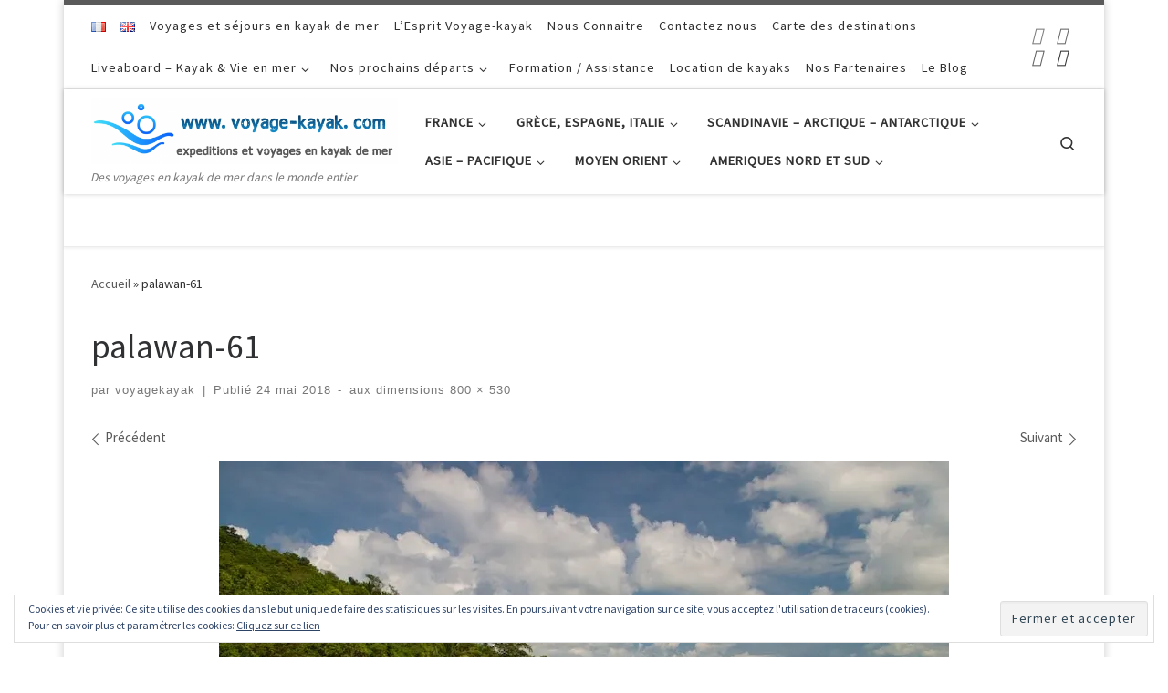

--- FILE ---
content_type: text/html; charset=UTF-8
request_url: https://voyagekayak.com/palawan-61/
body_size: 36403
content:
<!DOCTYPE html>
<!--[if IE 7]>
<html class="ie ie7" dir="ltr" lang="fr-FR" prefix="og: https://ogp.me/ns#">
<![endif]-->
<!--[if IE 8]>
<html class="ie ie8" dir="ltr" lang="fr-FR" prefix="og: https://ogp.me/ns#">
<![endif]-->
<!--[if !(IE 7) | !(IE 8)  ]><!-->
<html dir="ltr" lang="fr-FR" prefix="og: https://ogp.me/ns#" class="no-js">
<!--<![endif]-->
  <head>
  <meta charset="UTF-8" />
  <meta http-equiv="X-UA-Compatible" content="IE=EDGE" />
  <meta name="viewport" content="width=device-width, initial-scale=1.0" />
  <link rel="profile"  href="https://gmpg.org/xfn/11" />
  <link rel="pingback" href="https://voyagekayak.com/xmlrpc.php" />

        <style id="wfc-base-style" type="text/css">.wfc-reset-menu-item-first-letter .navbar .nav>li>a:first-letter{font-size:inherit}.format-icon:before{color:#5A5A5A}article .format-icon.tc-hide-icon:before,.safari article.format-video .format-icon.tc-hide-icon:before,.chrome article.format-video .format-icon.tc-hide-icon:before,.safari article.format-image .format-icon.tc-hide-icon:before,.chrome article.format-image .format-icon.tc-hide-icon:before,.safari article.format-gallery .format-icon.tc-hide-icon:before,.safari article.attachment .format-icon.tc-hide-icon:before,.chrome article.format-gallery .format-icon.tc-hide-icon:before,.chrome article.attachment .format-icon.tc-hide-icon:before{content:none!important}h2#tc-comment-title.tc-hide-icon:before{content:none!important}.archive .archive-header h1.format-icon.tc-hide-icon:before{content:none!important}.tc-sidebar h3.widget-title.tc-hide-icon:before{content:none!important}.footer-widgets h3.widget-title.tc-hide-icon:before{content:none!important}.tc-hide-icon i,i.tc-hide-icon{display:none!important}.carousel-control{font-family:"Helvetica Neue",Helvetica,Arial,sans-serif}.social-block a{font-size:18px}footer#footer .colophon .social-block a{font-size:16px}.social-block.widget_social a{font-size:14px}</style>
        <style id="wfc-style-fonts-slider_title" type="text/css" data-origin="server">.section-slider .carousel-caption .czrs-title{font-family:'none'!important}</style><title>palawan-61 | Voyage Kayak</title>

		<!-- All in One SEO 4.9.3 - aioseo.com -->
	<meta name="robots" content="max-image-preview:large" />
	<meta name="author" content="voyagekayak"/>
	<link rel="canonical" href="https://voyagekayak.com/palawan-61/" />
	<meta name="generator" content="All in One SEO (AIOSEO) 4.9.3" />
		<meta property="og:locale" content="fr_FR" />
		<meta property="og:site_name" content="Voyage Kayak | Des voyages en kayak de mer dans le monde entier" />
		<meta property="og:type" content="article" />
		<meta property="og:title" content="palawan-61 | Voyage Kayak" />
		<meta property="og:url" content="https://voyagekayak.com/palawan-61/" />
		<meta property="og:image" content="https://voyagekayak.com/wp-content/uploads/2020/12/nggallery_import/voyage-kayak-de-mer-Raja-Ampat-99.jpg" />
		<meta property="og:image:secure_url" content="https://voyagekayak.com/wp-content/uploads/2020/12/nggallery_import/voyage-kayak-de-mer-Raja-Ampat-99.jpg" />
		<meta property="og:image:width" content="1500" />
		<meta property="og:image:height" content="844" />
		<meta property="article:published_time" content="2018-05-24T15:50:42+00:00" />
		<meta property="article:modified_time" content="2018-05-24T15:50:42+00:00" />
		<meta property="article:publisher" content="https://www.facebook.com/voyagekayak/" />
		<script data-jetpack-boost="ignore" type="application/ld+json" class="aioseo-schema">
			{"@context":"https:\/\/schema.org","@graph":[{"@type":"BreadcrumbList","@id":"https:\/\/voyagekayak.com\/palawan-61\/#breadcrumblist","itemListElement":[{"@type":"ListItem","@id":"https:\/\/voyagekayak.com#listItem","position":1,"name":"Home","item":"https:\/\/voyagekayak.com","nextItem":{"@type":"ListItem","@id":"https:\/\/voyagekayak.com\/palawan-61\/#listItem","name":"palawan-61"}},{"@type":"ListItem","@id":"https:\/\/voyagekayak.com\/palawan-61\/#listItem","position":2,"name":"palawan-61","previousItem":{"@type":"ListItem","@id":"https:\/\/voyagekayak.com#listItem","name":"Home"}}]},{"@type":"ItemPage","@id":"https:\/\/voyagekayak.com\/palawan-61\/#itempage","url":"https:\/\/voyagekayak.com\/palawan-61\/","name":"palawan-61 | Voyage Kayak","inLanguage":"fr-FR","isPartOf":{"@id":"https:\/\/voyagekayak.com\/#website"},"breadcrumb":{"@id":"https:\/\/voyagekayak.com\/palawan-61\/#breadcrumblist"},"author":{"@id":"https:\/\/voyagekayak.com\/author\/voyagekayak\/#author"},"creator":{"@id":"https:\/\/voyagekayak.com\/author\/voyagekayak\/#author"},"datePublished":"2018-05-24T17:50:42+02:00","dateModified":"2018-05-24T17:50:42+02:00"},{"@type":"Organization","@id":"https:\/\/voyagekayak.com\/#organization","name":"Voyage Kayak","description":"Des voyages en kayak de mer dans le monde entier","url":"https:\/\/voyagekayak.com\/","telephone":"+33638016735","logo":{"@type":"ImageObject","url":"https:\/\/i0.wp.com\/voyagekayak.com\/wp-content\/uploads\/2018\/05\/logo-1.png?fit=295%2C258&ssl=1","@id":"https:\/\/voyagekayak.com\/palawan-61\/#organizationLogo","width":295,"height":258},"image":{"@id":"https:\/\/voyagekayak.com\/palawan-61\/#organizationLogo"},"sameAs":["https:\/\/www.facebook.com\/voyagekayak\/","https:\/\/www.instagram.com\/voyage_kayak\/","https:\/\/www.youtube.com\/c\/VoyageKayak\/videos"]},{"@type":"Person","@id":"https:\/\/voyagekayak.com\/author\/voyagekayak\/#author","url":"https:\/\/voyagekayak.com\/author\/voyagekayak\/","name":"voyagekayak","image":{"@type":"ImageObject","@id":"https:\/\/voyagekayak.com\/palawan-61\/#authorImage","url":"https:\/\/secure.gravatar.com\/avatar\/054fc9edfcc700f317885a0eddcf6710fc3037ce0474f2d09fa31e950d5539b2?s=96&d=mm&r=g","width":96,"height":96,"caption":"voyagekayak"}},{"@type":"WebSite","@id":"https:\/\/voyagekayak.com\/#website","url":"https:\/\/voyagekayak.com\/","name":"Voyage Kayak","description":"Des voyages en kayak de mer dans le monde entier","inLanguage":"fr-FR","publisher":{"@id":"https:\/\/voyagekayak.com\/#organization"}}]}
		</script>
		<!-- All in One SEO -->

<link rel='dns-prefetch' href='//secure.gravatar.com' />
<link rel='dns-prefetch' href='//www.googletagmanager.com' />
<link rel='dns-prefetch' href='//stats.wp.com' />
<link rel='dns-prefetch' href='//maxcdn.bootstrapcdn.com' />
<link rel='dns-prefetch' href='//v0.wordpress.com' />
<link rel='dns-prefetch' href='//widgets.wp.com' />
<link rel='dns-prefetch' href='//s0.wp.com' />
<link rel='dns-prefetch' href='//0.gravatar.com' />
<link rel='dns-prefetch' href='//1.gravatar.com' />
<link rel='dns-prefetch' href='//2.gravatar.com' />
<link rel='preconnect' href='//i0.wp.com' />
<link rel='preconnect' href='//c0.wp.com' />
<link rel="alternate" type="application/rss+xml" title="Voyage Kayak &raquo; Flux" href="https://voyagekayak.com/feed/" />
<link rel="alternate" type="application/rss+xml" title="Voyage Kayak &raquo; Flux des commentaires" href="https://voyagekayak.com/comments/feed/" />
<link rel="alternate" type="application/rss+xml" title="Voyage Kayak &raquo; palawan-61 Flux des commentaires" href="https://voyagekayak.com/feed/?attachment_id=2405" />
<link rel="alternate" title="oEmbed (JSON)" type="application/json+oembed" href="https://voyagekayak.com/wp-json/oembed/1.0/embed?url=https%3A%2F%2Fvoyagekayak.com%2Fpalawan-61%2F&#038;lang=fr" />
<link rel="alternate" title="oEmbed (XML)" type="text/xml+oembed" href="https://voyagekayak.com/wp-json/oembed/1.0/embed?url=https%3A%2F%2Fvoyagekayak.com%2Fpalawan-61%2F&#038;format=xml&#038;lang=fr" />
<link data-optimized="1" rel='stylesheet' id='all-css-ce9c9da242e6fc118bcc671805f076da' href='https://voyagekayak.com/wp-content/litespeed/css/ce9c9da242e6fc118bcc671805f076da.css?ver=076da' type='text/css' media='all' />
<style id='global-styles-inline-css'>:root{--wp--preset--aspect-ratio--square:1;--wp--preset--aspect-ratio--4-3:4/3;--wp--preset--aspect-ratio--3-4:3/4;--wp--preset--aspect-ratio--3-2:3/2;--wp--preset--aspect-ratio--2-3:2/3;--wp--preset--aspect-ratio--16-9:16/9;--wp--preset--aspect-ratio--9-16:9/16;--wp--preset--color--black:#000000;--wp--preset--color--cyan-bluish-gray:#abb8c3;--wp--preset--color--white:#ffffff;--wp--preset--color--pale-pink:#f78da7;--wp--preset--color--vivid-red:#cf2e2e;--wp--preset--color--luminous-vivid-orange:#ff6900;--wp--preset--color--luminous-vivid-amber:#fcb900;--wp--preset--color--light-green-cyan:#7bdcb5;--wp--preset--color--vivid-green-cyan:#00d084;--wp--preset--color--pale-cyan-blue:#8ed1fc;--wp--preset--color--vivid-cyan-blue:#0693e3;--wp--preset--color--vivid-purple:#9b51e0;--wp--preset--gradient--vivid-cyan-blue-to-vivid-purple:linear-gradient(135deg,rgb(6,147,227) 0%,rgb(155,81,224) 100%);--wp--preset--gradient--light-green-cyan-to-vivid-green-cyan:linear-gradient(135deg,rgb(122,220,180) 0%,rgb(0,208,130) 100%);--wp--preset--gradient--luminous-vivid-amber-to-luminous-vivid-orange:linear-gradient(135deg,rgb(252,185,0) 0%,rgb(255,105,0) 100%);--wp--preset--gradient--luminous-vivid-orange-to-vivid-red:linear-gradient(135deg,rgb(255,105,0) 0%,rgb(207,46,46) 100%);--wp--preset--gradient--very-light-gray-to-cyan-bluish-gray:linear-gradient(135deg,rgb(238,238,238) 0%,rgb(169,184,195) 100%);--wp--preset--gradient--cool-to-warm-spectrum:linear-gradient(135deg,rgb(74,234,220) 0%,rgb(151,120,209) 20%,rgb(207,42,186) 40%,rgb(238,44,130) 60%,rgb(251,105,98) 80%,rgb(254,248,76) 100%);--wp--preset--gradient--blush-light-purple:linear-gradient(135deg,rgb(255,206,236) 0%,rgb(152,150,240) 100%);--wp--preset--gradient--blush-bordeaux:linear-gradient(135deg,rgb(254,205,165) 0%,rgb(254,45,45) 50%,rgb(107,0,62) 100%);--wp--preset--gradient--luminous-dusk:linear-gradient(135deg,rgb(255,203,112) 0%,rgb(199,81,192) 50%,rgb(65,88,208) 100%);--wp--preset--gradient--pale-ocean:linear-gradient(135deg,rgb(255,245,203) 0%,rgb(182,227,212) 50%,rgb(51,167,181) 100%);--wp--preset--gradient--electric-grass:linear-gradient(135deg,rgb(202,248,128) 0%,rgb(113,206,126) 100%);--wp--preset--gradient--midnight:linear-gradient(135deg,rgb(2,3,129) 0%,rgb(40,116,252) 100%);--wp--preset--font-size--small:13px;--wp--preset--font-size--medium:20px;--wp--preset--font-size--large:36px;--wp--preset--font-size--x-large:42px;--wp--preset--spacing--20:0.44rem;--wp--preset--spacing--30:0.67rem;--wp--preset--spacing--40:1rem;--wp--preset--spacing--50:1.5rem;--wp--preset--spacing--60:2.25rem;--wp--preset--spacing--70:3.38rem;--wp--preset--spacing--80:5.06rem;--wp--preset--shadow--natural:6px 6px 9px rgba(0, 0, 0, 0.2);--wp--preset--shadow--deep:12px 12px 50px rgba(0, 0, 0, 0.4);--wp--preset--shadow--sharp:6px 6px 0px rgba(0, 0, 0, 0.2);--wp--preset--shadow--outlined:6px 6px 0px -3px rgb(255, 255, 255), 6px 6px rgb(0, 0, 0);--wp--preset--shadow--crisp:6px 6px 0px rgb(0, 0, 0)}:where(.is-layout-flex){gap:.5em}:where(.is-layout-grid){gap:.5em}body .is-layout-flex{display:flex}.is-layout-flex{flex-wrap:wrap;align-items:center}.is-layout-flex>:is(*,div){margin:0}body .is-layout-grid{display:grid}.is-layout-grid>:is(*,div){margin:0}:where(.wp-block-columns.is-layout-flex){gap:2em}:where(.wp-block-columns.is-layout-grid){gap:2em}:where(.wp-block-post-template.is-layout-flex){gap:1.25em}:where(.wp-block-post-template.is-layout-grid){gap:1.25em}.has-black-color{color:var(--wp--preset--color--black)!important}.has-cyan-bluish-gray-color{color:var(--wp--preset--color--cyan-bluish-gray)!important}.has-white-color{color:var(--wp--preset--color--white)!important}.has-pale-pink-color{color:var(--wp--preset--color--pale-pink)!important}.has-vivid-red-color{color:var(--wp--preset--color--vivid-red)!important}.has-luminous-vivid-orange-color{color:var(--wp--preset--color--luminous-vivid-orange)!important}.has-luminous-vivid-amber-color{color:var(--wp--preset--color--luminous-vivid-amber)!important}.has-light-green-cyan-color{color:var(--wp--preset--color--light-green-cyan)!important}.has-vivid-green-cyan-color{color:var(--wp--preset--color--vivid-green-cyan)!important}.has-pale-cyan-blue-color{color:var(--wp--preset--color--pale-cyan-blue)!important}.has-vivid-cyan-blue-color{color:var(--wp--preset--color--vivid-cyan-blue)!important}.has-vivid-purple-color{color:var(--wp--preset--color--vivid-purple)!important}.has-black-background-color{background-color:var(--wp--preset--color--black)!important}.has-cyan-bluish-gray-background-color{background-color:var(--wp--preset--color--cyan-bluish-gray)!important}.has-white-background-color{background-color:var(--wp--preset--color--white)!important}.has-pale-pink-background-color{background-color:var(--wp--preset--color--pale-pink)!important}.has-vivid-red-background-color{background-color:var(--wp--preset--color--vivid-red)!important}.has-luminous-vivid-orange-background-color{background-color:var(--wp--preset--color--luminous-vivid-orange)!important}.has-luminous-vivid-amber-background-color{background-color:var(--wp--preset--color--luminous-vivid-amber)!important}.has-light-green-cyan-background-color{background-color:var(--wp--preset--color--light-green-cyan)!important}.has-vivid-green-cyan-background-color{background-color:var(--wp--preset--color--vivid-green-cyan)!important}.has-pale-cyan-blue-background-color{background-color:var(--wp--preset--color--pale-cyan-blue)!important}.has-vivid-cyan-blue-background-color{background-color:var(--wp--preset--color--vivid-cyan-blue)!important}.has-vivid-purple-background-color{background-color:var(--wp--preset--color--vivid-purple)!important}.has-black-border-color{border-color:var(--wp--preset--color--black)!important}.has-cyan-bluish-gray-border-color{border-color:var(--wp--preset--color--cyan-bluish-gray)!important}.has-white-border-color{border-color:var(--wp--preset--color--white)!important}.has-pale-pink-border-color{border-color:var(--wp--preset--color--pale-pink)!important}.has-vivid-red-border-color{border-color:var(--wp--preset--color--vivid-red)!important}.has-luminous-vivid-orange-border-color{border-color:var(--wp--preset--color--luminous-vivid-orange)!important}.has-luminous-vivid-amber-border-color{border-color:var(--wp--preset--color--luminous-vivid-amber)!important}.has-light-green-cyan-border-color{border-color:var(--wp--preset--color--light-green-cyan)!important}.has-vivid-green-cyan-border-color{border-color:var(--wp--preset--color--vivid-green-cyan)!important}.has-pale-cyan-blue-border-color{border-color:var(--wp--preset--color--pale-cyan-blue)!important}.has-vivid-cyan-blue-border-color{border-color:var(--wp--preset--color--vivid-cyan-blue)!important}.has-vivid-purple-border-color{border-color:var(--wp--preset--color--vivid-purple)!important}.has-vivid-cyan-blue-to-vivid-purple-gradient-background{background:var(--wp--preset--gradient--vivid-cyan-blue-to-vivid-purple)!important}.has-light-green-cyan-to-vivid-green-cyan-gradient-background{background:var(--wp--preset--gradient--light-green-cyan-to-vivid-green-cyan)!important}.has-luminous-vivid-amber-to-luminous-vivid-orange-gradient-background{background:var(--wp--preset--gradient--luminous-vivid-amber-to-luminous-vivid-orange)!important}.has-luminous-vivid-orange-to-vivid-red-gradient-background{background:var(--wp--preset--gradient--luminous-vivid-orange-to-vivid-red)!important}.has-very-light-gray-to-cyan-bluish-gray-gradient-background{background:var(--wp--preset--gradient--very-light-gray-to-cyan-bluish-gray)!important}.has-cool-to-warm-spectrum-gradient-background{background:var(--wp--preset--gradient--cool-to-warm-spectrum)!important}.has-blush-light-purple-gradient-background{background:var(--wp--preset--gradient--blush-light-purple)!important}.has-blush-bordeaux-gradient-background{background:var(--wp--preset--gradient--blush-bordeaux)!important}.has-luminous-dusk-gradient-background{background:var(--wp--preset--gradient--luminous-dusk)!important}.has-pale-ocean-gradient-background{background:var(--wp--preset--gradient--pale-ocean)!important}.has-electric-grass-gradient-background{background:var(--wp--preset--gradient--electric-grass)!important}.has-midnight-gradient-background{background:var(--wp--preset--gradient--midnight)!important}.has-small-font-size{font-size:var(--wp--preset--font-size--small)!important}.has-medium-font-size{font-size:var(--wp--preset--font-size--medium)!important}.has-large-font-size{font-size:var(--wp--preset--font-size--large)!important}.has-x-large-font-size{font-size:var(--wp--preset--font-size--x-large)!important}</style>

<style id='customizr-main-inline-css'>@media (min-width:576px){.czr-boxed-layout .container{padding-right:30px;padding-left:30px}}@media (min-width:576px){.czr-boxed-layout .container{width:570px}}@media (min-width:768px){.czr-boxed-layout .container{width:750px}}@media (min-width:992px){.czr-boxed-layout .container{width:990px}}@media (min-width:1200px){.czr-boxed-layout .container{width:1170px}}.tc-header.border-top{border-top-width:5px;border-top-style:solid}#czr-push-footer{display:none;visibility:hidden}.czr-sticky-footer #czr-push-footer.sticky-footer-enabled{display:block}</style>
<style id='wp-img-auto-sizes-contain-inline-css'>img:is([sizes=auto i],[sizes^="auto," i]){contain-intrinsic-size:3000px 1500px}</style>
<style id='wp-emoji-styles-inline-css'>img.wp-smiley,img.emoji{display:inline!important;border:none!important;box-shadow:none!important;height:1em!important;width:1em!important;margin:0 0.07em!important;vertical-align:-0.1em!important;background:none!important;padding:0!important}</style>
<style id='classic-theme-styles-inline-css'>
/*! This file is auto-generated */
.wp-block-button__link{color:#fff;background-color:#32373c;border-radius:9999px;box-shadow:none;text-decoration:none;padding:calc(.667em + 2px) calc(1.333em + 2px);font-size:1.125em}.wp-block-file__button{background:#32373c;color:#fff;text-decoration:none}</style>
<link data-optimized="1" rel='stylesheet' id='sb-font-awesome-css' href='https://voyagekayak.com/wp-content/litespeed/css/8ffe1db38abd5296ca038afe92cc9349.css?ver=c9349' media='all' />
<script data-jetpack-boost="ignore" src="https://voyagekayak.com/wp-includes/js/jquery/jquery.min.js?ver=3.7.1" id="jquery-core-js"></script>





<!-- Extrait de code de la balise Google (gtag.js) ajouté par Site Kit -->
<!-- Extrait Google Analytics ajouté par Site Kit -->


<link rel="https://api.w.org/" href="https://voyagekayak.com/wp-json/" /><link rel="alternate" title="JSON" type="application/json" href="https://voyagekayak.com/wp-json/wp/v2/media/2405" /><link rel="EditURI" type="application/rsd+xml" title="RSD" href="https://voyagekayak.com/xmlrpc.php?rsd" />
<meta name="generator" content="WordPress 6.9" />
<link rel='shortlink' href='https://wp.me/a9UobY-CN' />
<meta name="generator" content="Site Kit by Google 1.170.0" />	<style>img#wpstats{display:none}</style>
		              <link rel="preload" as="font" type="font/woff2" href="https://voyagekayak.com/wp-content/themes/customizr-pro/assets/shared/fonts/customizr/customizr.woff2?128396981" crossorigin="anonymous"/>
            <style>.recentcomments a{display:inline!important;padding:0!important;margin:0!important}</style><script data-jetpack-boost="ignore" type="application/ld+json">
{
  "@context": "https://schema.org",
  "@id": "https://voyagekayak.com/#organization",
  "@type": "TravelAgency",
  "name": "Voyage Kayak",
  "url": "https://voyagekayak.com/",
  "telephone": "+33638016735",
  "email": "info@voyage-kayak.com",
  "slogan": "Des voyages en kayak de mer dans le monde entier",
  "logo": { "@id": "https://voyagekayak.com/#organizationLogo" },
  "sameAs": [
    "https://www.facebook.com/voyagekayak/",
    "https://www.instagram.com/voyage_kayak/",
    "https://www.youtube.com/c/VoyageKayak/videos"
  ],
  "priceRange": "€€€",
  "areaServed": ["FR","EU","Worldwide"],
  "founder": {
    "@type": "Person",
    "name": "Julien Burellier",
    "url": "https://julienburellier.net"
  }
}
</script>
<script data-jetpack-boost="ignore" type="application/ld+json">
{
  "@context":"https://schema.org",
  "@id":"https://voyagekayak.com/#website",
  "potentialAction":{
    "@type":"SearchAction",
    "target":"https://voyagekayak.com/?s={search_term_string}",
    "query-input":"required name=search_term_string"
  }
}
</script><link rel="icon" href="https://i0.wp.com/voyagekayak.com/wp-content/uploads/2018/05/cropped-logo_shape.jpg?fit=32%2C32&#038;ssl=1" sizes="32x32" />
<link rel="icon" href="https://i0.wp.com/voyagekayak.com/wp-content/uploads/2018/05/cropped-logo_shape.jpg?fit=192%2C192&#038;ssl=1" sizes="192x192" />
<link rel="apple-touch-icon" href="https://i0.wp.com/voyagekayak.com/wp-content/uploads/2018/05/cropped-logo_shape.jpg?fit=180%2C180&#038;ssl=1" />
<meta name="msapplication-TileImage" content="https://i0.wp.com/voyagekayak.com/wp-content/uploads/2018/05/cropped-logo_shape.jpg?fit=270%2C270&#038;ssl=1" />
		<style id="wp-custom-css">.vk-reviews{margin-block:2.5rem}.vk-title{margin:0 0 .75rem}.vk-viewport{overflow-x:auto;-webkit-overflow-scrolling:touch}.vk-viewport::-webkit-scrollbar{display:none}.vk-viewport{scrollbar-width:none}.vk-track{display:flex;gap:1rem;scroll-snap-type:x mandatory}.vk-slide{flex:0 0 100%;scroll-snap-align:start;background:#fff;border:1px solid #e9ecef;border-radius:14px;box-shadow:0 1px 2px rgb(0 0 0 / .03);padding:1.25rem}.vk-slide blockquote{margin:0 0 .6rem;font-style:italic;line-height:1.6}.vk-meta{margin:0;color:#666;font-size:.95rem}@media (min-width:900px){.vk-slide{padding:1.5rem 1.75rem}}.vk-dots{display:flex;gap:.4rem;justify-content:center;align-items:center;margin:.75rem 0 0;font-size:22px;line-height:1}.vk-dot{color:#c7ccd1;text-decoration:none}.vk-dot:hover{color:#111}:root:has(#r1:target) .vk-dot[href="#r1"],:root:has(#r2:target) .vk-dot[href="#r2"],:root:has(#r3:target) .vk-dot[href="#r3"],:root:has(#r4:target) .vk-dot[href="#r4"],:root:has(#r5:target) .vk-dot[href="#r5"]{color:#111}:root:not(:has(.vk-slide:target)) .vk-dot[href="#r1"]{color:#111}html{scroll-behavior:smooth}.entry-content #vk-departures .trip-list{display:grid!important;gap:28px!important;margin:10px 0 30px!important}.entry-content #vk-departures .trip-card{display:grid!important;grid-template-columns:1fr 420px!important;gap:22px!important;align-items:start!important;border:1px solid #e6e6e6!important;border-radius:12px!important;padding:18px!important;background:#fff!important;box-shadow:0 2px 10px rgb(0 0 0 / .07)!important;box-sizing:border-box!important}.entry-content #vk-departures .trip-text h2{margin:0 0 8px!important;font-size:1.35rem!important;line-height:1.25!important}.entry-content #vk-departures .trip-text h2 a{text-decoration:none!important}.entry-content #vk-departures .trip-text p{margin:6px 0 0!important}.entry-content #vk-departures .trip-media img{display:block!important;width:100%!important;height:auto!important;border-radius:10px!important}@media (max-width:900px){.entry-content #vk-departures .trip-card{grid-template-columns:1fr!important}}#vk-departures{overflow:hidden!important;contain:layout}.entry-content #vk-departures .trip-card:hover{box-shadow:0 6px 22px rgb(0 0 0 / .12)!important;transform:translateY(-1px);transition:box-shadow .2s ease,transform .2s ease}.vk-eval{--vk-white:#f3f4f6;--vk-yellow:#f4d03f;--vk-green:#21a179;--vk-blue:#1f6feb;--vk-red:#d7263d;--vk-ink:#0d1117;--vk-muted:#6b7280;--vk-line:#e5e7eb;--vk-card:#ffffff;max-width:1100px;margin:0 auto!important;padding:0 14px 64px!important;background:#fff!important;color:#111!important;font-family:system-ui,-apple-system,Segoe UI,Roboto,Helvetica,Arial!important}.vk-eval,.vk-eval *{box-sizing:border-box!important}.vk-eval p{margin:0 0 10px!important;line-height:1.55!important}.vk-eval h1,.vk-eval h2,.vk-eval h3{margin:0 0 8px!important;line-height:1.25!important;font-weight:700!important}.vk-eval h1{font-size:clamp(1.4rem,3.8vw,2.4rem)!important}.vk-eval h2{font-size:1.15rem!important}.vk-eval h3{font-size:1rem!important}.vk-eval fieldset{border:none!important;margin:0!important;padding:0!important}.vk-eval legend{font-weight:700!important;margin:0 0 6px!important}.vk-eval label{display:block!important;margin:8px 0!important;cursor:pointer!important}.vk-eval header{padding:28px 0!important;margin:14px 0 24px!important;background:linear-gradient(180deg,#000,#0a2442)!important;color:#fff!important;border-radius:14px!important;text-align:center!important}.vk-eval header p{opacity:.9!important}.vk-eval .hint{color:var(--vk-white)!important;opacity:.85!important;font-size:.93rem!important}.vk-eval .card{background:var(--vk-card)!important;border:1px solid var(--vk-line)!important;border-radius:14px!important;padding:18px!important;margin:14px 0!important;box-shadow:0 1px 2px rgb(0 0 0 / .05)!important}.vk-eval .grid-2{display:grid!important;grid-template-columns:1fr 1fr!important;gap:14px!important}.vk-eval .grid-3{display:grid!important;grid-template-columns:repeat(3,1fr)!important;gap:14px!important}@media (max-width:860px){.vk-eval .grid-2,.vk-eval .grid-3{grid-template-columns:1fr!important}}.vk-eval .inline{display:flex!important;flex-wrap:wrap!important;gap:12px!important}.vk-eval .inline label{display:inline-flex!important;align-items:center!important;gap:8px!important;margin:2px 10px 0 0!important}.vk-eval .cta{display:flex!important;gap:10px!important;flex-wrap:wrap!important;margin-top:6px!important}.vk-eval button{appearance:none!important;border:none!important;border-radius:12px!important;padding:12px 16px!important;font-weight:700!important;cursor:pointer!important}.vk-eval .btn{background:#111!important;color:#fff!important}.vk-eval .btn-ghost{background:#fff!important;border:1px solid #ccc!important;color:#111!important}.vk-eval .result{border:1px dashed var(--vk-line)!important;background:#fafafa!important;border-radius:14px!important;padding:16px!important;margin-top:14px!important}.vk-eval .badge{display:inline-flex!important;align-items:center!important;gap:8px!important;border-radius:999px!important;padding:6px 12px!important;font-weight:800!important;color:#111!important}.vk-eval .b-white{background:var(--vk-white)!important}.vk-eval .b-yellow{background:var(--vk-yellow)!important}.vk-eval .b-green{background:var(--vk-green)!important;color:#fff!important}.vk-eval .b-blue{background:var(--vk-blue)!important;color:#fff!important}.vk-eval .b-red{background:var(--vk-red)!important;color:#fff!important}.vk-eval .dot{width:10px!important;height:10px!important;border-radius:50%!important;background:#fff!important}.vk-eval .sep{height:1px!important;background:var(--vk-line)!important;margin:12px 0!important}.vk-eval .footer{color:var(--vk-muted)!important;font-size:.9rem!important}.vk-eval .pill{display:inline-block!important;padding:3px 10px!important;border-radius:999px!important;background:#eef2ff!important;font-size:.83rem!important;margin-left:6px!important}.vk-eval input[type="checkbox"],.vk-eval input[type="radio"]{width:auto!important;height:auto!important;margin:0!important;accent-color:#111!important}#ve-assess #ve_result[data-show="1"]{display:block!important}#ve-assess .ve-bullet{all:initial;display:inline-block;width:10px;height:10px;border-radius:50%;background:#fff;vertical-align:middle}</style>
		<style id="wfc-style-post_hone" type="text/css" data-origin="server">#content .entry-content h1{font-size:1.53rem}</style><style id="wfc-style-post_htwo" type="text/css" data-origin="server">#content .entry-content h2{font-size:1.31rem}</style><style id="wfc-style-post_hthree" type="text/css" data-origin="server">#content .entry-content h3{font-size:1.25rem}</style><style id="wfc-style-post_hfour" type="text/css" data-origin="server">#content .entry-content h4{font-size:1.31rem}</style><style id="wfc-style-post_hfive" type="text/css" data-origin="server">#content .entry-content h5{font-size:1.25rem;font-style:italic}</style><style id="wfc-style-post_hsix" type="text/css" data-origin="server">#content .entry-content h6{font-size:.94rem}</style><style id="wfc-style-fp_title" type="text/css" data-origin="server">.widget-front h4,.fpc-marketing .fpc-widget-front .fp-title{font-size:1.19rem;color:#000}</style><style id="wfc-style-body" type="text/css" data-origin="server">body{font-size:.94rem}</style><link data-optimized="1" rel='stylesheet' id='all-css-9c659b8b5583db1e14c545222cd5d88c' href='https://voyagekayak.com/wp-content/litespeed/css/9c659b8b5583db1e14c545222cd5d88c.css?ver=5d88c' type='text/css' media='all' />
</head>

  <body class="attachment wp-singular attachment-template-default single single-attachment postid-2405 attachmentid-2405 attachment-jpeg wp-custom-logo wp-embed-responsive wp-theme-customizr-pro czr-link-hover-underline header-skin-light footer-skin-dark czr-no-sidebar tc-center-images czr-boxed-layout customizr-pro-2-4-27 czr-sticky-footer">
          <a class="screen-reader-text skip-link" href="#content">Skip to content</a>
    
    
    <div id="tc-page-wrap" class="container czr-boxed">

      <header class="tpnav-header__header tc-header sl-logo_left sticky-brand-shrink-on sticky-transparent border-top czr-submenu-fade czr-submenu-move" >
    <div class="topbar-navbar__wrapper " >
  <div class="container">
        <div class="row flex-row flex-lg-nowrap justify-content-start justify-content-lg-end align-items-center topbar-navbar__row">
                    <div class="topbar-nav__container col col-auto d-none d-lg-flex">
          <nav id="topbar-nav" class="topbar-nav__nav">
            <div class="nav__menu-wrapper topbar-nav__menu-wrapper czr-open-on-hover" >
<ul id="topbar-menu" class="topbar-nav__menu regular-nav nav__menu nav"><li id="menu-item-2249-fr" class="lang-item lang-item-36 lang-item-fr current-lang lang-item-first menu-item menu-item-type-custom menu-item-object-custom menu-item-2249-fr"><a href="https://voyagekayak.com/palawan-61/" hreflang="fr-FR" lang="fr-FR" class="nav__link"><span class="nav__title"><img src="[data-uri]" alt="Français" width="16" height="11" style="width: 16px; height: 11px;" /></span></a></li>
<li id="menu-item-2249-en" class="lang-item lang-item-39 lang-item-en no-translation menu-item menu-item-type-custom menu-item-object-custom menu-item-2249-en"><a href="https://voyagekayak.com/en/sea-kayak-trips-and-expedition-all-over-the-world/" hreflang="en-GB" lang="en-GB" class="nav__link"><span class="nav__title"><img src="[data-uri]" alt="English" width="16" height="11" style="width: 16px; height: 11px;" /></span></a></li>
<li id="menu-item-167" class="menu-item menu-item-type-post_type menu-item-object-page menu-item-home menu-item-167"><a href="https://voyagekayak.com/" class="nav__link"><span class="nav__title">Voyages et séjours en kayak de mer</span></a></li>
<li id="menu-item-168" class="menu-item menu-item-type-post_type menu-item-object-page menu-item-168"><a href="https://voyagekayak.com/lesprit-voyage-kayak/" class="nav__link"><span class="nav__title">L’Esprit Voyage-kayak</span></a></li>
<li id="menu-item-171" class="menu-item menu-item-type-post_type menu-item-object-page menu-item-171"><a href="https://voyagekayak.com/nous-connaitre/" class="nav__link"><span class="nav__title">Nous Connaitre</span></a></li>
<li id="menu-item-212" class="menu-item menu-item-type-post_type menu-item-object-page menu-item-212"><a href="https://voyagekayak.com/contact-voyage-kayak/" class="nav__link"><span class="nav__title">Contactez nous</span></a></li>
<li id="menu-item-203" class="menu-item menu-item-type-post_type menu-item-object-page menu-item-203"><a href="https://voyagekayak.com/carte-des-destinations/" class="nav__link"><span class="nav__title">Carte des destinations</span></a></li>
<li id="menu-item-69312" class="menu-item menu-item-type-post_type menu-item-object-page menu-item-has-children czr-dropdown menu-item-69312"><a data-toggle="czr-dropdown" aria-haspopup="true" aria-expanded="false" href="https://voyagekayak.com/liveaboard-kayak-vie-en-mer/" class="nav__link"><span class="nav__title">Liveaboard – Kayak &#038; Vie en mer</span><span class="caret__dropdown-toggler"><i class="icn-down-small"></i></span></a>
<ul class="dropdown-menu czr-dropdown-menu">
	<li id="menu-item-69319" class="menu-item menu-item-type-post_type menu-item-object-page menu-item-has-children czr-dropdown-submenu dropdown-item menu-item-69319"><a data-toggle="czr-dropdown" aria-haspopup="true" aria-expanded="false" href="https://voyagekayak.com/liveaboard-navire-dexploration-polaire/" class="nav__link"><span class="nav__title">Liveaboard – Navire d’exploration Polaire</span><span class="caret__dropdown-toggler"><i class="icn-down-small"></i></span></a>
<ul class="dropdown-menu czr-dropdown-menu">
		<li id="menu-item-68851" class="menu-item menu-item-type-post_type menu-item-object-page dropdown-item menu-item-68851"><a href="https://voyagekayak.com/voyage-kayak-de-mer-scandinavie-arctique/kayak-de-mer-au-spitzberg-aventure-polaire-en-arctique/" class="nav__link"><span class="nav__title">Spitzberg : Aventure sous le soleil de minuit</span></a></li>
		<li id="menu-item-68907" class="menu-item menu-item-type-post_type menu-item-object-page dropdown-item menu-item-68907"><a href="https://voyagekayak.com/voyage-kayak-de-mer-scandinavie-arctique/kayak-de-mer-sur-la-cote-est-du-groenland-scoresbysund/" class="nav__link"><span class="nav__title">Côte Est du Groenland – Scoresbysund &#8211; Icebergs et Aurores boréales</span></a></li>
		<li id="menu-item-69046" class="menu-item menu-item-type-post_type menu-item-object-page dropdown-item menu-item-69046"><a href="https://voyagekayak.com/voyage-kayak-de-mer-scandinavie-arctique/antarctique-kayak-au-bout-du-monde/" class="nav__link"><span class="nav__title">Antarctique – Kayak au bout du monde</span></a></li>
</ul>
</li>
	<li id="menu-item-68454" class="menu-item menu-item-type-post_type menu-item-object-page menu-item-has-children czr-dropdown-submenu dropdown-item menu-item-68454"><a data-toggle="czr-dropdown" aria-haspopup="true" aria-expanded="false" href="https://voyagekayak.com/croisieres-kayak-de-mer-voilier/" class="nav__link"><span class="nav__title">Kayak de mer – Catamaran</span><span class="caret__dropdown-toggler"><i class="icn-down-small"></i></span></a>
<ul class="dropdown-menu czr-dropdown-menu">
		<li id="menu-item-68458" class="menu-item menu-item-type-post_type menu-item-object-page dropdown-item menu-item-68458"><a href="https://voyagekayak.com/voyage-kayak-de-mer-france/kayak-de-mer-voilier-giens-porquerolles/" class="nav__link"><span class="nav__title">Iles de Port Cros, Porquerolles, Giens</span></a></li>
		<li id="menu-item-68457" class="menu-item menu-item-type-post_type menu-item-object-page dropdown-item menu-item-68457"><a href="https://voyagekayak.com/voyage-kayak-de-mer-france/kayak-de-mer-en-corse-roccapina-bonifacio-lavezzi/" class="nav__link"><span class="nav__title">Corse du Sud</span></a></li>
		<li id="menu-item-68459" class="menu-item menu-item-type-post_type menu-item-object-page dropdown-item menu-item-68459"><a href="https://voyagekayak.com/kayak-de-mer-italie/sejour-kayak-de-mer-sardaigne-archipel-de-la-maddalena/" class="nav__link"><span class="nav__title">Sardaigne – Archipel de la Maddalena</span></a></li>
		<li id="menu-item-68455" class="menu-item menu-item-type-post_type menu-item-object-page dropdown-item menu-item-68455"><a href="https://voyagekayak.com/voyage-kayak-de-mer-france/sejour-kayak-de-mer-iles-dor-scandola-corse-catamaran/" class="nav__link"><span class="nav__title">Des îles d’Or à la réserve de Scandola en Corse</span></a></li>
		<li id="menu-item-69313" class="menu-item menu-item-type-post_type menu-item-object-page dropdown-item menu-item-69313"><a href="https://voyagekayak.com/voyage-kayak-de-mer-france/kayak-de-mer-en-corse-scandola-agriates/" class="nav__link"><span class="nav__title">Corse du Nord</span></a></li>
		<li id="menu-item-68456" class="menu-item menu-item-type-post_type menu-item-object-page dropdown-item menu-item-68456"><a href="https://voyagekayak.com/voyage-kayak-de-mer-france/sejour-kayak-de-mer-calanques-de-marseille/" class="nav__link"><span class="nav__title">Calanques de Marseille</span></a></li>
</ul>
</li>
	<li id="menu-item-69508" class="menu-item menu-item-type-post_type menu-item-object-page menu-item-has-children czr-dropdown-submenu dropdown-item menu-item-69508"><a data-toggle="czr-dropdown" aria-haspopup="true" aria-expanded="false" href="https://voyagekayak.com/kayak-de-mer-bateau-traditionnel/" class="nav__link"><span class="nav__title">Kayak de mer – Bateau Traditionnel</span><span class="caret__dropdown-toggler"><i class="icn-down-small"></i></span></a>
<ul class="dropdown-menu czr-dropdown-menu">
		<li id="menu-item-68799" class="menu-item menu-item-type-post_type menu-item-object-page dropdown-item menu-item-68799"><a href="https://voyagekayak.com/voyage-kayak-de-mer-asie-pacifique/indonesie-archipel-de-komodo/" class="nav__link"><span class="nav__title">Indonésie – Archipel de Komodo</span></a></li>
		<li id="menu-item-69509" class="menu-item menu-item-type-post_type menu-item-object-page dropdown-item menu-item-69509"><a href="https://voyagekayak.com/voyage-kayak-de-mer-moyen-orient/tour-du-detroit-dormuz-musandam-oman/" class="nav__link"><span class="nav__title">Tour du Détroit d’Ormuz – Musandam – Oman</span></a></li>
</ul>
</li>
</ul>
</li>
<li id="menu-item-612" class="menu-item menu-item-type-post_type menu-item-object-page menu-item-has-children czr-dropdown menu-item-612"><a data-toggle="czr-dropdown" aria-haspopup="true" aria-expanded="false" href="https://voyagekayak.com/nos-prochains-departs/" class="nav__link"><span class="nav__title">Nos prochains départs</span><span class="caret__dropdown-toggler"><i class="icn-down-small"></i></span></a>
<ul class="dropdown-menu czr-dropdown-menu">
	<li id="menu-item-68905" class="menu-item menu-item-type-post_type menu-item-object-page dropdown-item menu-item-68905"><a href="https://voyagekayak.com/voyage-kayak-de-mer-scandinavie-arctique/kayak-de-mer-sur-la-cote-est-du-groenland-scoresbysund/" class="nav__link"><span class="nav__title">Côte Est du Groenland – Scoresbysund &#8211; Icebergs et Aurores boréales du 5 au 14 septembre 2025</span></a></li>
	<li id="menu-item-3024" class="menu-item menu-item-type-post_type menu-item-object-page dropdown-item menu-item-3024"><a href="https://voyagekayak.com/voyage-kayak-de-mer-france/kayak-de-mer-en-corse-roccapina-bonifacio-lavezzi/" class="nav__link"><span class="nav__title">Corse du Sud du 28 septembre au 4 octobre 2025</span></a></li>
	<li id="menu-item-67540" class="menu-item menu-item-type-post_type menu-item-object-page dropdown-item menu-item-67540"><a href="https://voyagekayak.com/voyage-kayak-de-mer-asie-pacifique/kayak-de-mer-raja-ampat-papouasie-indonesie/" class="nav__link"><span class="nav__title">Papouasie – Raja Ampat du 14/11 au 30/11 2025</span></a></li>
	<li id="menu-item-69047" class="menu-item menu-item-type-post_type menu-item-object-page dropdown-item menu-item-69047"><a href="https://voyagekayak.com/voyage-kayak-de-mer-scandinavie-arctique/antarctique-kayak-au-bout-du-monde/" class="nav__link"><span class="nav__title">Antarctique – Kayak au bout du monde 7 au 19 janvier 2026</span></a></li>
	<li id="menu-item-68798" class="menu-item menu-item-type-post_type menu-item-object-page dropdown-item menu-item-68798"><a href="https://voyagekayak.com/voyage-kayak-de-mer-asie-pacifique/indonesie-archipel-de-komodo/" class="nav__link"><span class="nav__title">Indonésie – Archipel de Komodo du 26 avril au 10 mai 2026</span></a></li>
	<li id="menu-item-69091" class="menu-item menu-item-type-post_type menu-item-object-page dropdown-item menu-item-69091"><a href="https://voyagekayak.com/voyage-kayak-de-mer-scandinavie-arctique/kayak-de-mer-norvege-tromso/" class="nav__link"><span class="nav__title">Norvège – Tromsø – Soleil de minuit en Arctique du 12 au 19 juillet 2026</span></a></li>
</ul>
</li>
<li id="menu-item-2825" class="menu-item menu-item-type-post_type menu-item-object-page menu-item-2825"><a href="https://voyagekayak.com/formation-assistance-kayak-de-mer/" class="nav__link"><span class="nav__title">Formation / Assistance</span></a></li>
<li id="menu-item-169" class="menu-item menu-item-type-post_type menu-item-object-page menu-item-169"><a href="https://voyagekayak.com/location-de-kayaks/" class="nav__link"><span class="nav__title">Location de kayaks</span></a></li>
<li id="menu-item-170" class="menu-item menu-item-type-post_type menu-item-object-page menu-item-170"><a href="https://voyagekayak.com/nos-partenaires/" class="nav__link"><span class="nav__title">Nos Partenaires</span></a></li>
<li id="menu-item-2900" class="menu-item menu-item-type-post_type menu-item-object-page current_page_parent menu-item-2900"><a href="https://voyagekayak.com/blog/" class="nav__link"><span class="nav__title">Le Blog</span></a></li>
</ul></div>          </nav>
        </div>
                          <div class="topbar-nav__socials social-links col col-auto ">
          <ul class="socials " >
  <li ><a rel="nofollow noopener noreferrer" class="social-icon icon-facebook"  title="Suivez-nous sur Facebook" aria-label="Suivez-nous sur Facebook" href="https://www.facebook.com/voyagekayak/"  target="_blank"  style="color:#7c7c7c;font-size:19px"><i class="fab fa-facebook"></i></a></li> <li ><a rel="nofollow noopener noreferrer" class="social-icon icon-youtube"  title="Suivez-nous sur Youtube" aria-label="Suivez-nous sur Youtube" href="https://www.youtube.com/channel/UCzhTOImilgX_I3sBoifQopw?view_as=subscriber"  target="_blank"  style="color:#696767;font-size:19px"><i class="fab fa-youtube"></i></a></li> <li ><a rel="nofollow noopener noreferrer" class="social-icon icon-instagram"  title="Suivez-nous sur Instagram" aria-label="Suivez-nous sur Instagram" href="https://www.instagram.com/voyage_kayak/"  target="_blank"  style="color:#606060;font-size:19px"><i class="fab fa-instagram"></i></a></li> <li ><a rel="nofollow noopener noreferrer" class="social-icon icon-whatsapp"  title="Suivez-nous sur Whatsapp" aria-label="Suivez-nous sur Whatsapp" href="https://wa.me/message/PXOGRMP2QWOPO1"  target="_blank"  style="font-size:19px"><i class="fab fa-whatsapp"></i></a></li></ul>
        </div>
                </div>
      </div>
</div>    <div class="primary-navbar__wrapper d-none d-lg-block has-horizontal-menu desktop-sticky" >
  <div class="container">
    <div class="row align-items-center flex-row primary-navbar__row">
      <div class="branding__container col col-auto" >
  <div class="branding align-items-center flex-column ">
    <div class="branding-row d-flex flex-row align-items-center align-self-start">
      <div class="navbar-brand col-auto " >
  <a class="navbar-brand-sitelogo" href="https://voyagekayak.com/"  aria-label="Voyage Kayak | Des voyages en kayak de mer dans le monde entier" >
    <img src="https://i0.wp.com/voyagekayak.com/wp-content/uploads/2018/05/cropped-logo-3.png?fit=1182%2C250&ssl=1" alt="Retour Accueil" class="" width="1182" height="250"  data-no-retina>  </a>
</div>
      </div>
    <span class="header-tagline " >
  Des voyages en kayak de mer dans le monde entier</span>

  </div>
</div>
      <div class="primary-nav__container justify-content-lg-around col col-lg-auto flex-lg-column" >
  <div class="primary-nav__wrapper flex-lg-row align-items-center justify-content-end">
              <nav class="primary-nav__nav col" id="primary-nav">
          <div class="nav__menu-wrapper primary-nav__menu-wrapper justify-content-end czr-open-on-hover" >
<ul id="main-menu" class="primary-nav__menu regular-nav nav__menu nav"><li id="menu-item-155" class="menu-item menu-item-type-post_type menu-item-object-page menu-item-has-children czr-dropdown menu-item-155"><a data-toggle="czr-dropdown" aria-haspopup="true" aria-expanded="false" href="https://voyagekayak.com/voyage-kayak-de-mer-france/" class="nav__link"><span class="nav__title">France</span><span class="caret__dropdown-toggler"><i class="icn-down-small"></i></span></a>
<ul class="dropdown-menu czr-dropdown-menu">
	<li id="menu-item-160" class="menu-item menu-item-type-post_type menu-item-object-page dropdown-item menu-item-160"><a href="https://voyagekayak.com/voyage-kayak-de-mer-france/kayak-de-mer-voilier-giens-porquerolles/" class="nav__link"><span class="nav__title">Iles de Port Cros, Porquerolles, Giens</span></a></li>
	<li id="menu-item-67589" class="menu-item menu-item-type-post_type menu-item-object-page dropdown-item menu-item-67589"><a href="https://voyagekayak.com/voyage-kayak-de-mer-france/sejour-kayak-de-mer-iles-dor-scandola-corse-catamaran/" class="nav__link"><span class="nav__title">Des îles d&rsquo;Or à Scandola en Corse</span></a></li>
	<li id="menu-item-158" class="menu-item menu-item-type-post_type menu-item-object-page dropdown-item menu-item-158"><a href="https://voyagekayak.com/voyage-kayak-de-mer-france/kayak-de-mer-en-corse-roccapina-bonifacio-lavezzi/" class="nav__link"><span class="nav__title">Corse du Sud</span></a></li>
	<li id="menu-item-156" class="menu-item menu-item-type-post_type menu-item-object-page dropdown-item menu-item-156"><a href="https://voyagekayak.com/voyage-kayak-de-mer-france/kayak-de-mer-en-corse-scandola-agriates/" class="nav__link"><span class="nav__title">Corse du Nord</span></a></li>
	<li id="menu-item-157" class="menu-item menu-item-type-post_type menu-item-object-page dropdown-item menu-item-157"><a href="https://voyagekayak.com/voyage-kayak-de-mer-france/sejour-kayak-de-mer-calanques-de-marseille/" class="nav__link"><span class="nav__title">Calanques de Marseille</span></a></li>
	<li id="menu-item-159" class="menu-item menu-item-type-post_type menu-item-object-page dropdown-item menu-item-159"><a href="https://voyagekayak.com/voyage-kayak-de-mer-france/kayak-lac-de-serre-poncon/" class="nav__link"><span class="nav__title">Lac de Serre Ponçon</span></a></li>
</ul>
</li>
<li id="menu-item-69449" class="menu-item menu-item-type-post_type menu-item-object-page menu-item-has-children czr-dropdown menu-item-69449"><a data-toggle="czr-dropdown" aria-haspopup="true" aria-expanded="false" href="https://voyagekayak.com/grece-espagne-italie/" class="nav__link"><span class="nav__title">Grèce, Espagne, Italie</span><span class="caret__dropdown-toggler"><i class="icn-down-small"></i></span></a>
<ul class="dropdown-menu czr-dropdown-menu">
	<li id="menu-item-67517" class="menu-item menu-item-type-post_type menu-item-object-page dropdown-item menu-item-67517"><a href="https://voyagekayak.com/kayak-de-mer-italie/sejour-kayak-de-mer-sardaigne-archipel-de-la-maddalena/" class="nav__link"><span class="nav__title">Sardaigne – Archipel de la Maddalena</span></a></li>
	<li id="menu-item-5143" class="menu-item menu-item-type-post_type menu-item-object-page dropdown-item menu-item-5143"><a href="https://voyagekayak.com/kayak-de-mer-italie/kayak-de-mer-les-cinque-terre/" class="nav__link"><span class="nav__title">Les Cinque Terre</span></a></li>
	<li id="menu-item-182" class="menu-item menu-item-type-post_type menu-item-object-page dropdown-item menu-item-182"><a href="https://voyagekayak.com/kayak-de-mer-italie/venise-kayak-de-mer/" class="nav__link"><span class="nav__title">Venise coté ville / coté lagune</span></a></li>
	<li id="menu-item-162" class="menu-item menu-item-type-post_type menu-item-object-page dropdown-item menu-item-162"><a href="https://voyagekayak.com/voyage-kayak-de-mer-grece/kayak-de-mer-grece-milos-cyclades/" class="nav__link"><span class="nav__title">Ile de Milos – Cyclades</span></a></li>
	<li id="menu-item-67532" class="menu-item menu-item-type-post_type menu-item-object-page dropdown-item menu-item-67532"><a href="https://voyagekayak.com/voyage-sejour-kayak-de-mer-espagne/sejour-kayak-de-mer-minorque-baleares/" class="nav__link"><span class="nav__title">Minorque</span></a></li>
</ul>
</li>
<li id="menu-item-163" class="menu-item menu-item-type-post_type menu-item-object-page menu-item-has-children czr-dropdown menu-item-163"><a data-toggle="czr-dropdown" aria-haspopup="true" aria-expanded="false" href="https://voyagekayak.com/voyage-kayak-de-mer-scandinavie-arctique/" class="nav__link"><span class="nav__title">Scandinavie – Arctique &#8211; Antarctique</span><span class="caret__dropdown-toggler"><i class="icn-down-small"></i></span></a>
<ul class="dropdown-menu czr-dropdown-menu">
	<li id="menu-item-69045" class="menu-item menu-item-type-post_type menu-item-object-page dropdown-item menu-item-69045"><a href="https://voyagekayak.com/voyage-kayak-de-mer-scandinavie-arctique/antarctique-kayak-au-bout-du-monde/" class="nav__link"><span class="nav__title">Antarctique – Kayak au bout du monde</span></a></li>
	<li id="menu-item-68863" class="menu-item menu-item-type-post_type menu-item-object-page dropdown-item menu-item-68863"><a href="https://voyagekayak.com/voyage-kayak-de-mer-scandinavie-arctique/kayak-de-mer-au-spitzberg-aventure-polaire-en-arctique/" class="nav__link"><span class="nav__title">Spitzberg : Aventure Polaire en Arctique</span></a></li>
	<li id="menu-item-165" class="menu-item menu-item-type-post_type menu-item-object-page dropdown-item menu-item-165"><a href="https://voyagekayak.com/voyage-kayak-de-mer-scandinavie-arctique/kayak-de-mer-norvege-tromso/" class="nav__link"><span class="nav__title">Norvège – Tromsø &#8211; entre iles et fjords sous le soleil de minuit</span></a></li>
	<li id="menu-item-166" class="menu-item menu-item-type-post_type menu-item-object-page dropdown-item menu-item-166"><a href="https://voyagekayak.com/voyage-kayak-de-mer-scandinavie-arctique/kayak-de-mer-norvege-tromso-baleines-et-aurores-boreales/" class="nav__link"><span class="nav__title">Norvège Tromsø – Baleines et Aurores boréales</span></a></li>
	<li id="menu-item-68904" class="menu-item menu-item-type-post_type menu-item-object-page dropdown-item menu-item-68904"><a href="https://voyagekayak.com/voyage-kayak-de-mer-scandinavie-arctique/kayak-de-mer-sur-la-cote-est-du-groenland-scoresbysund/" class="nav__link"><span class="nav__title">Côte Est du Groenland – Scoresbysund &#8211; Icebergs et Aurores boréales</span></a></li>
	<li id="menu-item-164" class="menu-item menu-item-type-post_type menu-item-object-page dropdown-item menu-item-164"><a href="https://voyagekayak.com/voyage-kayak-de-mer-scandinavie-arctique/kayak-de-mer-archipel-stockholm-suede/" class="nav__link"><span class="nav__title">Archipel de Stockholm – Suède</span></a></li>
</ul>
</li>
<li id="menu-item-188" class="menu-item menu-item-type-post_type menu-item-object-page menu-item-has-children czr-dropdown menu-item-188"><a data-toggle="czr-dropdown" aria-haspopup="true" aria-expanded="false" href="https://voyagekayak.com/voyage-kayak-de-mer-asie-pacifique/" class="nav__link"><span class="nav__title">Asie – Pacifique</span><span class="caret__dropdown-toggler"><i class="icn-down-small"></i></span></a>
<ul class="dropdown-menu czr-dropdown-menu">
	<li id="menu-item-68796" class="menu-item menu-item-type-post_type menu-item-object-page dropdown-item menu-item-68796"><a href="https://voyagekayak.com/voyage-kayak-de-mer-asie-pacifique/indonesie-archipel-de-komodo/" class="nav__link"><span class="nav__title">Indonésie – Archipel de Komodo</span></a></li>
	<li id="menu-item-189" class="menu-item menu-item-type-post_type menu-item-object-page dropdown-item menu-item-189"><a href="https://voyagekayak.com/voyage-kayak-de-mer-asie-pacifique/kayak-de-mer-raja-ampat-papouasie-indonesie/" class="nav__link"><span class="nav__title">Indonesie – Papouasie – Raja Ampat</span></a></li>
	<li id="menu-item-3156" class="menu-item menu-item-type-post_type menu-item-object-page dropdown-item menu-item-3156"><a href="https://voyagekayak.com/voyage-kayak-de-mer-asie-pacifique/thailande-ile-de-ko-phangan-ang-tong/" class="nav__link"><span class="nav__title">Thaïlande – Tour de l’ile de Ko Phangan et Ang Tong</span></a></li>
	<li id="menu-item-234" class="menu-item menu-item-type-post_type menu-item-object-page dropdown-item menu-item-234"><a href="https://voyagekayak.com/voyage-kayak-de-mer-asie-pacifique/kayak-de-mer-el-nido-palawan-philippines/" class="nav__link"><span class="nav__title">Philippines – Ile de Palawan</span></a></li>
	<li id="menu-item-233" class="menu-item menu-item-type-post_type menu-item-object-page dropdown-item menu-item-233"><a href="https://voyagekayak.com/voyage-kayak-de-mer-asie-pacifique/kayak-de-mer-langkawi-malaisie/" class="nav__link"><span class="nav__title">Malaisie – Archipel de Langkawi</span></a></li>
</ul>
</li>
<li id="menu-item-199" class="menu-item menu-item-type-post_type menu-item-object-page menu-item-has-children czr-dropdown menu-item-199"><a data-toggle="czr-dropdown" aria-haspopup="true" aria-expanded="false" href="https://voyagekayak.com/voyage-kayak-de-mer-moyen-orient/" class="nav__link"><span class="nav__title">Moyen Orient</span><span class="caret__dropdown-toggler"><i class="icn-down-small"></i></span></a>
<ul class="dropdown-menu czr-dropdown-menu">
	<li id="menu-item-232" class="menu-item menu-item-type-post_type menu-item-object-page dropdown-item menu-item-232"><a href="https://voyagekayak.com/voyage-kayak-de-mer-moyen-orient/kayak-de-mer-oman-fjords-musandam/" class="nav__link"><span class="nav__title">Oman – Fjords du Musandam</span></a></li>
	<li id="menu-item-69415" class="menu-item menu-item-type-post_type menu-item-object-page dropdown-item menu-item-69415"><a href="https://voyagekayak.com/voyage-kayak-de-mer-moyen-orient/tour-du-detroit-dormuz-musandam-oman/" class="nav__link"><span class="nav__title">Tour du Détroit d’Ormuz – Musandam – Oman</span></a></li>
</ul>
</li>
<li id="menu-item-198" class="menu-item menu-item-type-post_type menu-item-object-page menu-item-has-children czr-dropdown menu-item-198"><a data-toggle="czr-dropdown" aria-haspopup="true" aria-expanded="false" href="https://voyagekayak.com/voyage-kayak-de-mer-ameriques-nord-et-sud/" class="nav__link"><span class="nav__title">Ameriques Nord et Sud</span><span class="caret__dropdown-toggler"><i class="icn-down-small"></i></span></a>
<ul class="dropdown-menu czr-dropdown-menu">
	<li id="menu-item-3007" class="menu-item menu-item-type-post_type menu-item-object-page dropdown-item menu-item-3007"><a href="https://voyagekayak.com/voyage-kayak-de-mer-ameriques-nord-et-sud/alaska-baie-de-prince-williams/" class="nav__link"><span class="nav__title">Alaska – Baie de Prince Williams</span></a></li>
</ul>
</li>
</ul></div>        </nav>
    <div class="primary-nav__utils nav__utils col-auto" >
    <ul class="nav utils flex-row flex-nowrap regular-nav">
      <li class="nav__search " >
  <a href="#" class="search-toggle_btn icn-search czr-overlay-toggle_btn"  aria-expanded="false"><span class="sr-only">Search</span></a>
        <div class="czr-search-expand">
      <div class="czr-search-expand-inner"><div class="search-form__container " >
  <form action="https://voyagekayak.com/" method="get" class="czr-form search-form">
    <div class="form-group czr-focus">
            <label for="s-696c757100e33" id="lsearch-696c757100e33">
        <span class="screen-reader-text">Search</span>
        <input id="s-696c757100e33" class="form-control czr-search-field" name="s" type="search" value="" aria-describedby="lsearch-696c757100e33" placeholder="Rechercher &hellip;">
      </label>
      <button type="submit" class="button"><i class="icn-search"></i><span class="screen-reader-text">Rechercher &hellip;</span></button>
    </div>
  </form>
</div></div>
    </div>
    </li>
    </ul>
</div>  </div>
</div>
    </div>
  </div>
</div>    <div class="mobile-navbar__wrapper d-lg-none mobile-sticky" >
    <div class="branding__container justify-content-between align-items-center container" >
  <div class="branding flex-column">
    <div class="branding-row d-flex align-self-start flex-row align-items-center">
      <div class="navbar-brand col-auto " >
  <a class="navbar-brand-sitelogo" href="https://voyagekayak.com/"  aria-label="Voyage Kayak | Des voyages en kayak de mer dans le monde entier" >
    <img src="https://i0.wp.com/voyagekayak.com/wp-content/uploads/2018/05/cropped-logo-3.png?fit=1182%2C250&ssl=1" alt="Retour Accueil" class="" width="1182" height="250"  data-no-retina>  </a>
</div>
    </div>
      </div>
  <div class="mobile-utils__wrapper nav__utils regular-nav">
    <ul class="nav utils row flex-row flex-nowrap">
      <li class="nav__search " >
  <a href="#" class="search-toggle_btn icn-search czr-dropdown" data-aria-haspopup="true" aria-expanded="false"><span class="sr-only">Search</span></a>
        <div class="czr-search-expand">
      <div class="czr-search-expand-inner"><div class="search-form__container " >
  <form action="https://voyagekayak.com/" method="get" class="czr-form search-form">
    <div class="form-group czr-focus">
            <label for="s-696c7571011da" id="lsearch-696c7571011da">
        <span class="screen-reader-text">Search</span>
        <input id="s-696c7571011da" class="form-control czr-search-field" name="s" type="search" value="" aria-describedby="lsearch-696c7571011da" placeholder="Rechercher &hellip;">
      </label>
      <button type="submit" class="button"><i class="icn-search"></i><span class="screen-reader-text">Rechercher &hellip;</span></button>
    </div>
  </form>
</div></div>
    </div>
        <ul class="dropdown-menu czr-dropdown-menu">
      <li class="header-search__container container">
  <div class="search-form__container " >
  <form action="https://voyagekayak.com/" method="get" class="czr-form search-form">
    <div class="form-group czr-focus">
            <label for="s-696c757101301" id="lsearch-696c757101301">
        <span class="screen-reader-text">Search</span>
        <input id="s-696c757101301" class="form-control czr-search-field" name="s" type="search" value="" aria-describedby="lsearch-696c757101301" placeholder="Rechercher &hellip;">
      </label>
      <button type="submit" class="button"><i class="icn-search"></i><span class="screen-reader-text">Rechercher &hellip;</span></button>
    </div>
  </form>
</div></li>    </ul>
  </li>
<li class="hamburger-toggler__container " >
  <button class="ham-toggler-menu czr-collapsed" data-toggle="czr-collapse" data-target="#mobile-nav"><span class="ham__toggler-span-wrapper"><span class="line line-1"></span><span class="line line-2"></span><span class="line line-3"></span></span><span class="screen-reader-text">Menu</span></button>
</li>
    </ul>
  </div>
</div>
<div class="mobile-nav__container " >
   <nav class="mobile-nav__nav flex-column czr-collapse" id="mobile-nav">
      <div class="mobile-nav__inner container">
      <div class="nav__menu-wrapper mobile-nav__menu-wrapper czr-open-on-click" >
<ul id="mobile-nav-menu" class="mobile-nav__menu vertical-nav nav__menu flex-column nav"><li id="menu-item-2826-en" class="lang-item lang-item-39 lang-item-en no-translation lang-item-first menu-item menu-item-type-custom menu-item-object-custom menu-item-2826-en"><a href="https://voyagekayak.com/en/sea-kayak-trips-and-expedition-all-over-the-world/" hreflang="en-GB" lang="en-GB" class="nav__link"><span class="nav__title"><img src="[data-uri]" alt="English" width="16" height="11" style="width: 16px; height: 11px;" /></span></a></li>
<li id="menu-item-83" class="menu-item menu-item-type-post_type menu-item-object-page menu-item-home menu-item-83"><a href="https://voyagekayak.com/" class="nav__link"><span class="nav__title">Voyages et séjours en kayak de mer</span></a></li>
<li id="menu-item-82" class="menu-item menu-item-type-post_type menu-item-object-page menu-item-82"><a href="https://voyagekayak.com/nous-connaitre/" class="nav__link"><span class="nav__title">Nous Connaitre</span></a></li>
<li id="menu-item-81" class="menu-item menu-item-type-post_type menu-item-object-page menu-item-81"><a href="https://voyagekayak.com/lesprit-voyage-kayak/" class="nav__link"><span class="nav__title">L’Esprit Voyage-kayak</span></a></li>
<li id="menu-item-204" class="menu-item menu-item-type-post_type menu-item-object-page menu-item-204"><a href="https://voyagekayak.com/carte-des-destinations/" class="nav__link"><span class="nav__title">Carte des destinations</span></a></li>
<li id="menu-item-619" class="menu-item menu-item-type-post_type menu-item-object-page menu-item-619"><a href="https://voyagekayak.com/nos-prochains-departs/" class="nav__link"><span class="nav__title">Nos prochains départs</span></a></li>
<li id="menu-item-69481" class="menu-item menu-item-type-post_type menu-item-object-page menu-item-has-children czr-dropdown menu-item-69481"><span class="display-flex nav__link-wrapper align-items-start"><a href="https://voyagekayak.com/liveaboard-kayak-vie-en-mer/" class="nav__link"><span class="nav__title">Liveaboard – Kayak &#038; Vie en mer</span></a><button data-toggle="czr-dropdown" aria-haspopup="true" aria-expanded="false" class="caret__dropdown-toggler czr-btn-link"><i class="icn-down-small"></i></button></span>
<ul class="dropdown-menu czr-dropdown-menu">
	<li id="menu-item-68448" class="menu-item menu-item-type-post_type menu-item-object-page dropdown-item menu-item-68448"><a href="https://voyagekayak.com/croisieres-kayak-de-mer-voilier/" class="nav__link"><span class="nav__title">Kayak de mer – Voilier</span></a></li>
	<li id="menu-item-69479" class="menu-item menu-item-type-post_type menu-item-object-page dropdown-item menu-item-69479"><a href="https://voyagekayak.com/liveaboard-kayak-vie-en-mer/liveboard-bateau-traditionnel/" class="nav__link"><span class="nav__title">Kayak de mer – Bateau Traditionnel</span></a></li>
	<li id="menu-item-69478" class="menu-item menu-item-type-post_type menu-item-object-page dropdown-item menu-item-69478"><a href="https://voyagekayak.com/liveaboard-navire-dexploration-polaire/" class="nav__link"><span class="nav__title">Kayak de mer – Navire d’exploration Polaire</span></a></li>
</ul>
</li>
<li id="menu-item-213" class="menu-item menu-item-type-post_type menu-item-object-page menu-item-213"><a href="https://voyagekayak.com/contact-voyage-kayak/" class="nav__link"><span class="nav__title">Contactez nous</span></a></li>
<li id="menu-item-80" class="menu-item menu-item-type-post_type menu-item-object-page menu-item-80"><a href="https://voyagekayak.com/nos-partenaires/" class="nav__link"><span class="nav__title">Nos Partenaires</span></a></li>
<li id="menu-item-79" class="menu-item menu-item-type-post_type menu-item-object-page menu-item-79"><a href="https://voyagekayak.com/location-de-kayaks/" class="nav__link"><span class="nav__title">Location de kayaks</span></a></li>
<li id="menu-item-2913" class="menu-item menu-item-type-post_type menu-item-object-page menu-item-2913"><a href="https://voyagekayak.com/formation-assistance-kayak-de-mer/" class="nav__link"><span class="nav__title">Formation / Assistance</span></a></li>
<li id="menu-item-2912" class="menu-item menu-item-type-post_type menu-item-object-page current_page_parent menu-item-2912"><a href="https://voyagekayak.com/blog/" class="nav__link"><span class="nav__title">Le Blog de Voyage Kayak</span></a></li>
<li id="menu-item-73" class="menu-item menu-item-type-post_type menu-item-object-page menu-item-has-children czr-dropdown menu-item-73"><span class="display-flex nav__link-wrapper align-items-start"><a href="https://voyagekayak.com/voyage-kayak-de-mer-france/" class="nav__link"><span class="nav__title">France</span></a><button data-toggle="czr-dropdown" aria-haspopup="true" aria-expanded="false" class="caret__dropdown-toggler czr-btn-link"><i class="icn-down-small"></i></button></span>
<ul class="dropdown-menu czr-dropdown-menu">
	<li id="menu-item-75" class="menu-item menu-item-type-post_type menu-item-object-page dropdown-item menu-item-75"><a href="https://voyagekayak.com/voyage-kayak-de-mer-france/kayak-de-mer-en-corse-roccapina-bonifacio-lavezzi/" class="nav__link"><span class="nav__title">Corse du Sud</span></a></li>
	<li id="menu-item-67591" class="menu-item menu-item-type-post_type menu-item-object-page dropdown-item menu-item-67591"><a href="https://voyagekayak.com/voyage-kayak-de-mer-france/sejour-kayak-de-mer-iles-dor-scandola-corse-catamaran/" class="nav__link"><span class="nav__title">Des îles d&rsquo;Or à Scandola en Corse</span></a></li>
	<li id="menu-item-76" class="menu-item menu-item-type-post_type menu-item-object-page dropdown-item menu-item-76"><a href="https://voyagekayak.com/voyage-kayak-de-mer-france/kayak-de-mer-en-corse-scandola-agriates/" class="nav__link"><span class="nav__title">Corse du Nord</span></a></li>
	<li id="menu-item-78" class="menu-item menu-item-type-post_type menu-item-object-page dropdown-item menu-item-78"><a href="https://voyagekayak.com/voyage-kayak-de-mer-france/kayak-de-mer-voilier-giens-porquerolles/" class="nav__link"><span class="nav__title">Iles de Port Cros, Porquerolles, Giens</span></a></li>
	<li id="menu-item-77" class="menu-item menu-item-type-post_type menu-item-object-page dropdown-item menu-item-77"><a href="https://voyagekayak.com/voyage-kayak-de-mer-france/sejour-kayak-de-mer-calanques-de-marseille/" class="nav__link"><span class="nav__title">Calanques de Marseille</span></a></li>
	<li id="menu-item-74" class="menu-item menu-item-type-post_type menu-item-object-page dropdown-item menu-item-74"><a href="https://voyagekayak.com/voyage-kayak-de-mer-france/kayak-lac-de-serre-poncon/" class="nav__link"><span class="nav__title">Lac de Serre Ponçon</span></a></li>
</ul>
</li>
<li id="menu-item-69477" class="menu-item menu-item-type-post_type menu-item-object-page menu-item-has-children czr-dropdown menu-item-69477"><span class="display-flex nav__link-wrapper align-items-start"><a href="https://voyagekayak.com/grece-espagne-italie/" class="nav__link"><span class="nav__title">Grèce, Espagne, Italie</span></a><button data-toggle="czr-dropdown" aria-haspopup="true" aria-expanded="false" class="caret__dropdown-toggler czr-btn-link"><i class="icn-down-small"></i></button></span>
<ul class="dropdown-menu czr-dropdown-menu">
	<li id="menu-item-67514" class="menu-item menu-item-type-post_type menu-item-object-page dropdown-item menu-item-67514"><a href="https://voyagekayak.com/kayak-de-mer-italie/sejour-kayak-de-mer-sardaigne-archipel-de-la-maddalena/" class="nav__link"><span class="nav__title">Sardaigne – Archipel de la Maddalena</span></a></li>
	<li id="menu-item-112" class="menu-item menu-item-type-post_type menu-item-object-page dropdown-item menu-item-112"><a href="https://voyagekayak.com/voyage-kayak-de-mer-grece/kayak-de-mer-grece-milos-cyclades/" class="nav__link"><span class="nav__title">Ile de Milos – Cyclades</span></a></li>
	<li id="menu-item-67534" class="menu-item menu-item-type-post_type menu-item-object-page dropdown-item menu-item-67534"><a href="https://voyagekayak.com/voyage-sejour-kayak-de-mer-espagne/sejour-kayak-de-mer-minorque-baleares/" class="nav__link"><span class="nav__title">Minorque</span></a></li>
	<li id="menu-item-180" class="menu-item menu-item-type-post_type menu-item-object-page dropdown-item menu-item-180"><a href="https://voyagekayak.com/kayak-de-mer-italie/venise-kayak-de-mer/" class="nav__link"><span class="nav__title">Venise coté ville / coté lagune</span></a></li>
	<li id="menu-item-5144" class="menu-item menu-item-type-post_type menu-item-object-page dropdown-item menu-item-5144"><a href="https://voyagekayak.com/kayak-de-mer-italie/kayak-de-mer-les-cinque-terre/" class="nav__link"><span class="nav__title">Les Cinque Terre</span></a></li>
</ul>
</li>
<li id="menu-item-107" class="menu-item menu-item-type-post_type menu-item-object-page menu-item-has-children czr-dropdown menu-item-107"><span class="display-flex nav__link-wrapper align-items-start"><a href="https://voyagekayak.com/voyage-kayak-de-mer-scandinavie-arctique/" class="nav__link"><span class="nav__title">Scandinavie – Arctique &#8211; Antarctique</span></a><button data-toggle="czr-dropdown" aria-haspopup="true" aria-expanded="false" class="caret__dropdown-toggler czr-btn-link"><i class="icn-down-small"></i></button></span>
<ul class="dropdown-menu czr-dropdown-menu">
	<li id="menu-item-68864" class="menu-item menu-item-type-post_type menu-item-object-page dropdown-item menu-item-68864"><a href="https://voyagekayak.com/voyage-kayak-de-mer-scandinavie-arctique/kayak-de-mer-au-spitzberg-aventure-polaire-en-arctique/" class="nav__link"><span class="nav__title">Spitzberg : Aventure sous le soleil de minuit</span></a></li>
	<li id="menu-item-110" class="menu-item menu-item-type-post_type menu-item-object-page dropdown-item menu-item-110"><a href="https://voyagekayak.com/voyage-kayak-de-mer-scandinavie-arctique/kayak-de-mer-norvege-tromso/" class="nav__link"><span class="nav__title">Norvège – Iles et fjords de Tromsø &#8211; été</span></a></li>
	<li id="menu-item-109" class="menu-item menu-item-type-post_type menu-item-object-page dropdown-item menu-item-109"><a href="https://voyagekayak.com/voyage-kayak-de-mer-scandinavie-arctique/kayak-de-mer-norvege-tromso-baleines-et-aurores-boreales/" class="nav__link"><span class="nav__title">Norvège Tromsø – Baleines et Aurores boréales &#8211; hiver</span></a></li>
	<li id="menu-item-68903" class="menu-item menu-item-type-post_type menu-item-object-page dropdown-item menu-item-68903"><a href="https://voyagekayak.com/voyage-kayak-de-mer-scandinavie-arctique/kayak-de-mer-sur-la-cote-est-du-groenland-scoresbysund/" class="nav__link"><span class="nav__title">Côte Est du Groenland – Scoresbysund &#8211; Icebergs et Aurores boréales</span></a></li>
	<li id="menu-item-108" class="menu-item menu-item-type-post_type menu-item-object-page dropdown-item menu-item-108"><a href="https://voyagekayak.com/voyage-kayak-de-mer-scandinavie-arctique/kayak-de-mer-archipel-stockholm-suede/" class="nav__link"><span class="nav__title">Archipel de Stockholm – Suède</span></a></li>
	<li id="menu-item-69092" class="menu-item menu-item-type-post_type menu-item-object-page dropdown-item menu-item-69092"><a href="https://voyagekayak.com/voyage-kayak-de-mer-scandinavie-arctique/antarctique-kayak-au-bout-du-monde/" class="nav__link"><span class="nav__title">Antarctique – Kayak au bout du monde</span></a></li>
</ul>
</li>
<li id="menu-item-190" class="menu-item menu-item-type-post_type menu-item-object-page menu-item-has-children czr-dropdown menu-item-190"><span class="display-flex nav__link-wrapper align-items-start"><a href="https://voyagekayak.com/voyage-kayak-de-mer-asie-pacifique/" class="nav__link"><span class="nav__title">Asie – Pacifique</span></a><button data-toggle="czr-dropdown" aria-haspopup="true" aria-expanded="false" class="caret__dropdown-toggler czr-btn-link"><i class="icn-down-small"></i></button></span>
<ul class="dropdown-menu czr-dropdown-menu">
	<li id="menu-item-68802" class="menu-item menu-item-type-post_type menu-item-object-page dropdown-item menu-item-68802"><a href="https://voyagekayak.com/voyage-kayak-de-mer-asie-pacifique/indonesie-archipel-de-komodo/" class="nav__link"><span class="nav__title">Indonésie – Archipel de Komodo</span></a></li>
	<li id="menu-item-191" class="menu-item menu-item-type-post_type menu-item-object-page dropdown-item menu-item-191"><a href="https://voyagekayak.com/voyage-kayak-de-mer-asie-pacifique/kayak-de-mer-raja-ampat-papouasie-indonesie/" class="nav__link"><span class="nav__title">Indonesie – Papouasie – Raja Ampat</span></a></li>
	<li id="menu-item-3157" class="menu-item menu-item-type-post_type menu-item-object-page dropdown-item menu-item-3157"><a href="https://voyagekayak.com/voyage-kayak-de-mer-asie-pacifique/thailande-ile-de-ko-phangan-ang-tong/" class="nav__link"><span class="nav__title">Thaïlande – Tour de l’ile de Ko Phangan et Ang Tong</span></a></li>
	<li id="menu-item-230" class="menu-item menu-item-type-post_type menu-item-object-page dropdown-item menu-item-230"><a href="https://voyagekayak.com/voyage-kayak-de-mer-asie-pacifique/kayak-de-mer-el-nido-palawan-philippines/" class="nav__link"><span class="nav__title">Philippines – Ile de Palawan</span></a></li>
	<li id="menu-item-229" class="menu-item menu-item-type-post_type menu-item-object-page dropdown-item menu-item-229"><a href="https://voyagekayak.com/voyage-kayak-de-mer-asie-pacifique/kayak-de-mer-langkawi-malaisie/" class="nav__link"><span class="nav__title">Malaisie – Archipel de Langkawi</span></a></li>
</ul>
</li>
<li id="menu-item-197" class="menu-item menu-item-type-post_type menu-item-object-page menu-item-has-children czr-dropdown menu-item-197"><span class="display-flex nav__link-wrapper align-items-start"><a href="https://voyagekayak.com/voyage-kayak-de-mer-moyen-orient/" class="nav__link"><span class="nav__title">Moyen Orient</span></a><button data-toggle="czr-dropdown" aria-haspopup="true" aria-expanded="false" class="caret__dropdown-toggler czr-btn-link"><i class="icn-down-small"></i></button></span>
<ul class="dropdown-menu czr-dropdown-menu">
	<li id="menu-item-231" class="menu-item menu-item-type-post_type menu-item-object-page dropdown-item menu-item-231"><a href="https://voyagekayak.com/voyage-kayak-de-mer-moyen-orient/kayak-de-mer-oman-fjords-musandam/" class="nav__link"><span class="nav__title">Oman – Fjords du Musandam</span></a></li>
	<li id="menu-item-69482" class="menu-item menu-item-type-post_type menu-item-object-page dropdown-item menu-item-69482"><a href="https://voyagekayak.com/voyage-kayak-de-mer-moyen-orient/tour-du-detroit-dormuz-musandam-oman/" class="nav__link"><span class="nav__title">Tour du Détroit d’Ormuz – Musandam – Oman</span></a></li>
</ul>
</li>
<li id="menu-item-196" class="menu-item menu-item-type-post_type menu-item-object-page menu-item-has-children czr-dropdown menu-item-196"><span class="display-flex nav__link-wrapper align-items-start"><a href="https://voyagekayak.com/voyage-kayak-de-mer-ameriques-nord-et-sud/" class="nav__link"><span class="nav__title">Ameriques Nord et Sud</span></a><button data-toggle="czr-dropdown" aria-haspopup="true" aria-expanded="false" class="caret__dropdown-toggler czr-btn-link"><i class="icn-down-small"></i></button></span>
<ul class="dropdown-menu czr-dropdown-menu">
	<li id="menu-item-3017" class="menu-item menu-item-type-post_type menu-item-object-page dropdown-item menu-item-3017"><a href="https://voyagekayak.com/voyage-kayak-de-mer-ameriques-nord-et-sud/alaska-baie-de-prince-williams/" class="nav__link"><span class="nav__title">Alaska – Baie de Prince Williams</span></a></li>
</ul>
</li>
</ul></div>      </div>
  </nav>
</div></div></header>


  
    <div id="main-wrapper" class="section">

                      

          <div class="czr-hot-crumble container page-breadcrumbs" role="navigation" >
  <div class="row">
        <nav class="breadcrumbs col-12"><span class="trail-begin"><a href="https://voyagekayak.com" title="Voyage Kayak" rel="home" class="trail-begin">Accueil</a></span> <span class="sep">&raquo;</span> <span class="trail-end">palawan-61</span></nav>  </div>
</div>
          <div class="container" role="main">

            
            <div class="flex-row row column-content-wrapper">

                
                <div id="content" class="col-12 article-container">

                  <article id="post-2405" class="post-2405 attachment type-attachment status-inherit czr-hentry" >
    <header class="entry-header " >
  <div class="entry-header-inner">
            <h1 class="entry-title">palawan-61</h1>
        <div class="header-bottom">
      <div class="post-info">
                  <span class="entry-meta">
        <span class="author-meta">par <span class="author vcard"><span class="author_name"><a class="url fn n" href="https://voyagekayak.com/author/voyagekayak/" title="Voir tous les articles de voyagekayak" rel="author">voyagekayak</a></span></span></span><span class="v-separator">|</span>Publié <time class="entry-date published updated" datetime="24 mai 2018">24 mai 2018</time><span class="v-separator">-</span><span class="attachment-size">aux dimensions<a href="https://voyagekayak.com/wp-content/uploads/ngg_featured/palawan-61.jpg" title="Lien vers l’image en taille originale" target="_blank"> 800 &times; 530</a></span>           </span>
              </div>
    </div>
  </div>
</header><nav id="image-navigation" class="attachment-image-navigation">
  <h2 class="sr-only">Navigation dans les images</h2>
  <ul class="czr_pager row flex-row">
    <li class="previous-image col-6 text-left">
      <a href='https://voyagekayak.com/sanyo-digital-camera/'><span class="meta-nav"><i class="arrow icn-left-open-big"></i><span class="meta-nav-title">Précédent</span></span></a>    </li>
    <li class="next-image col-6 text-right">
      <a href='https://voyagekayak.com/voyage-kayak-de-mer-oman-62/'><span class="meta-nav"><span class="meta-nav-title">Suivant</span><i class="arrow icn-right-open-big"></i></span></a>    </li>
  </ul>
</nav><!-- //#image-navigation -->  <div class="post-entry tc-content-inner">
    <section class="entry-attachment attachment-content" >
      <div class="attachment-figure-wrapper display-flex flex-wrap" >
        <figure class="attachment-image-figure">
          <div class="entry-media__holder">
            <a href="https://i0.wp.com/voyagekayak.com/wp-content/uploads/ngg_featured/palawan-61.jpg?fit=800%2C530&#038;ssl=1" class="grouped_elements bg-link" title="palawan-61" data-lb-type="grouped-post" rel="gallery"></a>
            <img width="800" height="530" src="https://i0.wp.com/voyagekayak.com/wp-content/uploads/ngg_featured/palawan-61.jpg?fit=800%2C530&amp;ssl=1" class="attachment-960x960 size-960x960" alt="" decoding="async" fetchpriority="high" srcset="https://i0.wp.com/voyagekayak.com/wp-content/uploads/ngg_featured/palawan-61.jpg?w=800&amp;ssl=1 800w, https://i0.wp.com/voyagekayak.com/wp-content/uploads/ngg_featured/palawan-61.jpg?resize=300%2C199&amp;ssl=1 300w, https://i0.wp.com/voyagekayak.com/wp-content/uploads/ngg_featured/palawan-61.jpg?resize=768%2C509&amp;ssl=1 768w" sizes="(max-width: 800px) 100vw, 800px" data-attachment-id="2405" data-permalink="https://voyagekayak.com/palawan-61/" data-orig-file="https://i0.wp.com/voyagekayak.com/wp-content/uploads/ngg_featured/palawan-61.jpg?fit=800%2C530&amp;ssl=1" data-orig-size="800,530" data-comments-opened="1" data-image-meta="{&quot;aperture&quot;:&quot;11&quot;,&quot;credit&quot;:&quot;&quot;,&quot;camera&quot;:&quot;PENTAX K-30&quot;,&quot;caption&quot;:&quot;&quot;,&quot;created_timestamp&quot;:&quot;1386201335&quot;,&quot;copyright&quot;:&quot;&quot;,&quot;focal_length&quot;:&quot;18&quot;,&quot;iso&quot;:&quot;400&quot;,&quot;shutter_speed&quot;:&quot;0.002&quot;,&quot;title&quot;:&quot;&quot;,&quot;orientation&quot;:&quot;1&quot;}" data-image-title="palawan-61" data-image-description="" data-image-caption="" data-medium-file="https://i0.wp.com/voyagekayak.com/wp-content/uploads/ngg_featured/palawan-61.jpg?fit=300%2C199&amp;ssl=1" data-large-file="https://i0.wp.com/voyagekayak.com/wp-content/uploads/ngg_featured/palawan-61.jpg?fit=800%2C530&amp;ssl=1" />          </div>
                  </figure>
      </div>
      <a href="https://i0.wp.com/voyagekayak.com/wp-content/uploads/2018/05/cropped-voyage-kayak-de-mer-Raja-ampat.jpg?fit=1024%2C614&#038;ssl=1" title="Raja Ampat" data-lb-type="grouped-post" rel="gallery"></a><a href="https://i0.wp.com/voyagekayak.com/wp-content/uploads/2018/05/logo.png?fit=1024%2C216&#038;ssl=1" title="logo" data-lb-type="grouped-post" rel="gallery"></a><a href="https://i0.wp.com/voyagekayak.com/wp-content/uploads/2018/05/cropped-logo.png?fit=435%2C302&#038;ssl=1" title="cropped-logo.png" data-lb-type="grouped-post" rel="gallery"></a><a href="https://i0.wp.com/voyagekayak.com/wp-content/uploads/2018/05/voyage-kayak-de-mer-Norvege.jpg?fit=960%2C640&#038;ssl=1" title="Norvege- Hiver" data-lb-type="grouped-post" rel="gallery"></a><a href="https://i0.wp.com/voyagekayak.com/wp-content/uploads/2018/05/cropped-logo-1.png?fit=412%2C330&#038;ssl=1" title="cropped-logo-1.png" data-lb-type="grouped-post" rel="gallery"></a><a href="https://i0.wp.com/voyagekayak.com/wp-content/uploads/2018/05/cropped-logo-2.png?fit=1024%2C216&#038;ssl=1" title="cropped-logo-2.png" data-lb-type="grouped-post" rel="gallery"></a><a href="https://i0.wp.com/voyagekayak.com/wp-content/uploads/2018/05/cropped-voyage-kayak-de-mer-Raja-ampat-1.jpg?fit=1024%2C233&#038;ssl=1" title="cropped-voyage-kayak-de-mer-Raja-ampat-1.jpg" data-lb-type="grouped-post" rel="gallery"></a><a href="https://i0.wp.com/voyagekayak.com/wp-content/uploads/2018/05/cropped-logo-3.png?fit=1024%2C217&#038;ssl=1" title="cropped-logo-3.png" data-lb-type="grouped-post" rel="gallery"></a><a href="https://i0.wp.com/voyagekayak.com/wp-content/uploads/ngg_featured/RajaAmpat-40.jpg?fit=808%2C606&#038;ssl=1" title="RajaAmpat-40" data-lb-type="grouped-post" rel="gallery"></a><a href="https://i0.wp.com/voyagekayak.com/wp-content/uploads/2018/05/cropped-voyage-kayak-de-mer-Raja-ampat-2.jpg?fit=1024%2C193&#038;ssl=1" title="cropped-voyage-kayak-de-mer-Raja-ampat-2.jpg" data-lb-type="grouped-post" rel="gallery"></a><a href="https://i0.wp.com/voyagekayak.com/wp-content/uploads/2018/05/cropped-logo-4.png?fit=1024%2C194&#038;ssl=1" title="cropped-logo-4.png" data-lb-type="grouped-post" rel="gallery"></a><a href="https://i0.wp.com/voyagekayak.com/wp-content/uploads/2018/05/cropped-logo-5.png?fit=240%2C50&#038;ssl=1" title="cropped-logo-5.png" data-lb-type="grouped-post" rel="gallery"></a><a href="https://i0.wp.com/voyagekayak.com/wp-content/uploads/2018/05/cropped-voyage-kayak-de-mer-Raja-ampat-3.jpg?fit=1024%2C256&#038;ssl=1" title="cropped-voyage-kayak-de-mer-Raja-ampat-3.jpg" data-lb-type="grouped-post" rel="gallery"></a><a href="https://i0.wp.com/voyagekayak.com/wp-content/uploads/2018/05/cropped-logo-6.png?fit=1024%2C256&#038;ssl=1" title="cropped-logo-6.png" data-lb-type="grouped-post" rel="gallery"></a><a href="https://i0.wp.com/voyagekayak.com/wp-content/uploads/2018/05/logo_shape.jpg?fit=590%2C449&#038;ssl=1" title="logo_shape" data-lb-type="grouped-post" rel="gallery"></a><a href="https://i0.wp.com/voyagekayak.com/wp-content/uploads/2018/05/cropped-logo_shape.jpg?fit=512%2C512&#038;ssl=1" title="cropped-logo_shape.jpg" data-lb-type="grouped-post" rel="gallery"></a><a href="https://i0.wp.com/voyagekayak.com/wp-content/uploads/2018/05/Indonesia_orthographic_projection.svg.png?fit=550%2C551&#038;ssl=1" title="Indonesia_(orthographic_projection).svg" data-lb-type="grouped-post" rel="gallery"></a><a href="https://i0.wp.com/voyagekayak.com/wp-content/uploads/2018/05/Indonesia_relief_location_map.jpg?fit=600%2C230&#038;ssl=1" title="Indonesia_relief_location_map" data-lb-type="grouped-post" rel="gallery"></a><a href="https://i0.wp.com/voyagekayak.com/wp-content/uploads/2018/05/tromsomap.jpg?fit=277%2C294&#038;ssl=1" title="tromsomap" data-lb-type="grouped-post" rel="gallery"></a><a href="https://i0.wp.com/voyagekayak.com/wp-content/uploads/2018/05/images-e1527261598228.jpeg?fit=120%2C41&#038;ssl=1" title="images" data-lb-type="grouped-post" rel="gallery"></a><a href="https://i0.wp.com/voyagekayak.com/wp-content/uploads/2018/05/Oman_better_orthographic_projection.svg.png?fit=220%2C220&#038;ssl=1" title="Oman_(better)_(orthographic_projection).svg" data-lb-type="grouped-post" rel="gallery"></a><a href="https://i0.wp.com/voyagekayak.com/wp-content/uploads/2018/05/philippines.png?fit=220%2C220&#038;ssl=1" title="philippines" data-lb-type="grouped-post" rel="gallery"></a><a href="https://i0.wp.com/voyagekayak.com/wp-content/uploads/2018/05/palawan.jpg?fit=280%2C367&#038;ssl=1" title="palawan" data-lb-type="grouped-post" rel="gallery"></a><a href="https://i0.wp.com/voyagekayak.com/wp-content/uploads/2018/05/Malaysia_orthographic_projection.svg.png?fit=220%2C220&#038;ssl=1" title="Malaysia_(orthographic_projection).svg" data-lb-type="grouped-post" rel="gallery"></a><a href="https://i0.wp.com/voyagekayak.com/wp-content/uploads/2018/05/milosmap.jpg?fit=274%2C228&#038;ssl=1" title="milosmap" data-lb-type="grouped-post" rel="gallery"></a><a href="https://i0.wp.com/voyagekayak.com/wp-content/uploads/2018/05/logo_syndicat.gif?fit=99%2C115&#038;ssl=1" title="logo_syndicat" data-lb-type="grouped-post" rel="gallery"></a><a href="https://i0.wp.com/voyagekayak.com/wp-content/uploads/2018/05/logo_syndicat.png?fit=99%2C115&#038;ssl=1" title="logo_syndicat" data-lb-type="grouped-post" rel="gallery"></a><a href="https://i0.wp.com/voyagekayak.com/wp-content/uploads/2018/05/sngpckda.jpg?fit=400%2C600&#038;ssl=1" title="sngpckda" data-lb-type="grouped-post" rel="gallery"></a><a href="https://i0.wp.com/voyagekayak.com/wp-content/uploads/2018/05/logo-1.png?fit=295%2C258&#038;ssl=1" title="logo" data-lb-type="grouped-post" rel="gallery"></a><a href="https://i0.wp.com/voyagekayak.com/wp-content/uploads/2018/05/Raja-Ampat-1.jpg?fit=1024%2C438&#038;ssl=1" title="Kayak de mer à Raja Ampat en Papouasie" data-lb-type="grouped-post" rel="gallery"></a><a href="https://i0.wp.com/voyagekayak.com/wp-content/uploads/2018/05/Raja-Ampat-2.jpg?fit=1024%2C438&#038;ssl=1" title="Raja-Ampat-2" data-lb-type="grouped-post" rel="gallery"></a><a href="https://i0.wp.com/voyagekayak.com/wp-content/uploads/2018/05/Raja-Ampat-3.jpg?fit=1024%2C438&#038;ssl=1" title="Lagon en kayak de mer à Raja Ampat" data-lb-type="grouped-post" rel="gallery"></a><a href="https://i0.wp.com/voyagekayak.com/wp-content/uploads/2018/05/Raja-Ampat-4.jpg?fit=1024%2C438&#038;ssl=1" title="Raja-Ampat-4" data-lb-type="grouped-post" rel="gallery"></a><a href="https://i0.wp.com/voyagekayak.com/wp-content/uploads/2018/05/Raja-Ampat-5.jpg?fit=1024%2C438&#038;ssl=1" title="Kayak de mer à Raja Ampat" data-lb-type="grouped-post" rel="gallery"></a><a href="https://i0.wp.com/voyagekayak.com/wp-content/uploads/2018/05/Raja-Ampat-6.jpg?fit=1024%2C438&#038;ssl=1" title="Raja-Ampat-6" data-lb-type="grouped-post" rel="gallery"></a><a href="https://i0.wp.com/voyagekayak.com/wp-content/uploads/2018/05/Raja-Ampat-7.jpg?fit=1024%2C438&#038;ssl=1" title="Pause au large du cap Kri - Kayak de mer à Raja Ampat en Papouasie Occidentale" data-lb-type="grouped-post" rel="gallery"></a><a href="https://i0.wp.com/voyagekayak.com/wp-content/uploads/2018/05/Raja-Ampat-8.jpg?fit=1024%2C438&#038;ssl=1" title="Raja-Ampat-8" data-lb-type="grouped-post" rel="gallery"></a><a href="https://i0.wp.com/voyagekayak.com/wp-content/uploads/2018/05/Raja-Ampat-9.jpg?fit=1024%2C438&#038;ssl=1" title="Raja-Ampat-9" data-lb-type="grouped-post" rel="gallery"></a><a href="https://i0.wp.com/voyagekayak.com/wp-content/uploads/2018/05/RajaAmpat-1.jpg?fit=1024%2C438&#038;ssl=1" title="RajaAmpat-1" data-lb-type="grouped-post" rel="gallery"></a><a href="https://i0.wp.com/voyagekayak.com/wp-content/uploads/2018/05/RajaAmpat-2.jpg?fit=1024%2C438&#038;ssl=1" title="RajaAmpat-2" data-lb-type="grouped-post" rel="gallery"></a><a href="https://i0.wp.com/voyagekayak.com/wp-content/uploads/2018/05/RajaAmpat-3.jpg?fit=1024%2C438&#038;ssl=1" title="Raja Ampat" data-lb-type="grouped-post" rel="gallery"></a><a href="https://i0.wp.com/voyagekayak.com/wp-content/uploads/2018/05/RajaAmpat-4.jpg?fit=1024%2C438&#038;ssl=1" title="kayak de mer à Raja Ampat" data-lb-type="grouped-post" rel="gallery"></a><a href="https://i0.wp.com/voyagekayak.com/wp-content/uploads/2018/05/RajaAmpat-5.jpg?fit=1024%2C438&#038;ssl=1" title="RajaAmpat-5" data-lb-type="grouped-post" rel="gallery"></a><a href="https://i0.wp.com/voyagekayak.com/wp-content/uploads/2018/05/RajaAmpat-6.jpg?fit=1024%2C438&#038;ssl=1" title="Yeyef Guest House dans le nord de la baie de Kaboï - voyage kayak de mer à Raja Ampat" data-lb-type="grouped-post" rel="gallery"></a><a href="https://i0.wp.com/voyagekayak.com/wp-content/uploads/2018/05/RajaAmpat-7.jpg?fit=1024%2C438&#038;ssl=1" title="Voyage à Raja Ampat en kayak de mer" data-lb-type="grouped-post" rel="gallery"></a><a href="https://i0.wp.com/voyagekayak.com/wp-content/uploads/2018/05/RajaAmpat-8.jpg?fit=1024%2C438&#038;ssl=1" title="Voyage en kayak de mer à Raja Ampat - Papouasie
Guest House chez Caroline sur la cote sud de Waigeo prés du village de Saproken" data-lb-type="grouped-post" rel="gallery"></a><a href="https://i0.wp.com/voyagekayak.com/wp-content/uploads/2018/05/RajaAmpat-9.jpg?fit=1024%2C438&#038;ssl=1" title="Friwen Island - Kayak de mer Raja Amapat" data-lb-type="grouped-post" rel="gallery"></a><a href="https://i0.wp.com/voyagekayak.com/wp-content/uploads/2018/05/Aurores-1.jpg?fit=1024%2C438&#038;ssl=1" title="Aurores boréales" data-lb-type="grouped-post" rel="gallery"></a><a href="https://i0.wp.com/voyagekayak.com/wp-content/uploads/2018/05/aurores-2.jpg?fit=1024%2C438&#038;ssl=1" title="Aurores boréales" data-lb-type="grouped-post" rel="gallery"></a><a href="https://i0.wp.com/voyagekayak.com/wp-content/uploads/2018/05/Grotfjord.jpg?fit=1024%2C445&#038;ssl=1" title="Norvege - Tromsø en hiver" data-lb-type="grouped-post" rel="gallery"></a><a href="https://i0.wp.com/voyagekayak.com/wp-content/uploads/2018/05/kayak-orques.jpg?fit=1024%2C439&#038;ssl=1" title="Rencontre avec des orques " data-lb-type="grouped-post" rel="gallery"></a><a href="https://i0.wp.com/voyagekayak.com/wp-content/uploads/2018/05/kayakdemer-1.jpg?fit=1024%2C438&#038;ssl=1" title="kayakdemer-Ersfjord" data-lb-type="grouped-post" rel="gallery"></a><a href="https://i0.wp.com/voyagekayak.com/wp-content/uploads/2018/05/kayakdemer-2.jpg?fit=1024%2C438&#038;ssl=1" title="kayakdemer-2" data-lb-type="grouped-post" rel="gallery"></a><a href="https://i0.wp.com/voyagekayak.com/wp-content/uploads/2018/05/leversoleil.jpg?fit=1024%2C438&#038;ssl=1" title="leversoleil" data-lb-type="grouped-post" rel="gallery"></a><a href="https://i0.wp.com/voyagekayak.com/wp-content/uploads/2018/05/traineau-1.jpg?fit=1024%2C438&#038;ssl=1" title="traineau-1" data-lb-type="grouped-post" rel="gallery"></a><a href="https://i0.wp.com/voyagekayak.com/wp-content/uploads/2018/05/Burano-kayak-de-mer-1.jpg?fit=1024%2C445&#038;ssl=1" title="Burano-kayak-de-mer-1" data-lb-type="grouped-post" rel="gallery"></a><a href="https://i0.wp.com/voyagekayak.com/wp-content/uploads/2018/05/Burano-kayak-de-mer-2.jpg?fit=1024%2C445&#038;ssl=1" title="Burano-kayak-de-mer-2" data-lb-type="grouped-post" rel="gallery"></a><a href="https://i0.wp.com/voyagekayak.com/wp-content/uploads/2018/05/Corse-kayak-de-mer-1.jpg?fit=1024%2C445&#038;ssl=1" title="Corse-kayak-de-mer-1" data-lb-type="grouped-post" rel="gallery"></a><a href="https://i0.wp.com/voyagekayak.com/wp-content/uploads/2018/05/Corse-kayak-de-mer-2.jpg?fit=1024%2C445&#038;ssl=1" title="Corse-kayak-de-mer-2" data-lb-type="grouped-post" rel="gallery"></a><a href="https://i0.wp.com/voyagekayak.com/wp-content/uploads/2018/05/Corse-kayak-de-mer-3.jpg?fit=1024%2C445&#038;ssl=1" title="Corse-kayak-de-mer-3" data-lb-type="grouped-post" rel="gallery"></a><a href="https://i0.wp.com/voyagekayak.com/wp-content/uploads/2018/05/Corse-kayak-de-mer-4.jpg?fit=1024%2C445&#038;ssl=1" title="Corse-kayak-de-mer-4" data-lb-type="grouped-post" rel="gallery"></a><a href="https://i0.wp.com/voyagekayak.com/wp-content/uploads/2018/05/Corse-kayak-de-mer-6.jpg?fit=1024%2C445&#038;ssl=1" title="Corse-kayak-de-mer-6" data-lb-type="grouped-post" rel="gallery"></a><a href="https://i0.wp.com/voyagekayak.com/wp-content/uploads/2018/05/Corse-kayak-de-mer-7.jpg?fit=1024%2C445&#038;ssl=1" title="Corse-kayak-de-mer-7" data-lb-type="grouped-post" rel="gallery"></a><a href="https://i0.wp.com/voyagekayak.com/wp-content/uploads/2018/05/Corse-kayak-de-mer-8.jpg?fit=1024%2C445&#038;ssl=1" title="Corse-kayak-de-mer-8" data-lb-type="grouped-post" rel="gallery"></a><a href="https://i0.wp.com/voyagekayak.com/wp-content/uploads/2018/05/Corse-kayak-de-mer-9.jpg?fit=1024%2C445&#038;ssl=1" title="Corse-kayak-de-mer-9" data-lb-type="grouped-post" rel="gallery"></a><a href="https://i0.wp.com/voyagekayak.com/wp-content/uploads/2018/05/Corse-kayak-de-mer-10.jpg?fit=1024%2C445&#038;ssl=1" title="Corse-kayak-de-mer-10" data-lb-type="grouped-post" rel="gallery"></a><a href="https://i0.wp.com/voyagekayak.com/wp-content/uploads/2018/05/Oman-Musandam-kayak-de-mer-1.jpg?fit=1024%2C445&#038;ssl=1" title="Oman-Musandam-kayak-de-mer-1" data-lb-type="grouped-post" rel="gallery"></a><a href="https://i0.wp.com/voyagekayak.com/wp-content/uploads/2018/05/Oman-Musandam-kayak-de-mer-2.jpg?fit=1024%2C445&#038;ssl=1" title="Oman-Musandam-kayak-de-mer-2" data-lb-type="grouped-post" rel="gallery"></a><a href="https://i0.wp.com/voyagekayak.com/wp-content/uploads/2018/05/Oman-Musandam-kayak-de-mer-3.jpg?fit=1024%2C445&#038;ssl=1" title="Oman-Musandam-kayak-de-mer-3" data-lb-type="grouped-post" rel="gallery"></a><a href="https://i0.wp.com/voyagekayak.com/wp-content/uploads/2018/05/Oman-Musandam-kayak-de-mer-4.jpg?fit=1024%2C445&#038;ssl=1" title="Oman-Musandam-kayak-de-mer-4" data-lb-type="grouped-post" rel="gallery"></a><a href="https://i0.wp.com/voyagekayak.com/wp-content/uploads/2018/05/Oman-Musandam-kayak-de-mer-5.jpg?fit=1024%2C445&#038;ssl=1" title="Oman-Musandam-kayak-de-mer-5" data-lb-type="grouped-post" rel="gallery"></a><a href="https://i0.wp.com/voyagekayak.com/wp-content/uploads/2018/05/Oman-Musandam-kayak-de-mer-6.jpg?fit=1024%2C445&#038;ssl=1" title="Oman-Musandam-kayak-de-mer-6" data-lb-type="grouped-post" rel="gallery"></a><a href="https://i0.wp.com/voyagekayak.com/wp-content/uploads/2018/05/Oman-Musandam-kayak-de-mer-7.jpg?fit=1024%2C445&#038;ssl=1" title="Oman-Musandam-kayak-de-mer-7" data-lb-type="grouped-post" rel="gallery"></a><a href="https://i0.wp.com/voyagekayak.com/wp-content/uploads/2018/05/Oman-Musandam-kayak-de-mer-8.jpg?fit=1024%2C445&#038;ssl=1" title="Oman-Musandam-kayak-de-mer-8" data-lb-type="grouped-post" rel="gallery"></a><a href="https://i0.wp.com/voyagekayak.com/wp-content/uploads/2018/05/Oman-Musandam-kayak-de-mer-9.jpg?fit=1024%2C445&#038;ssl=1" title="Oman-Musandam-kayak-de-mer-9" data-lb-type="grouped-post" rel="gallery"></a><a href="https://i0.wp.com/voyagekayak.com/wp-content/uploads/2018/05/Venise-kayak-de-mer-1.jpg?fit=1024%2C445&#038;ssl=1" title="Venise-kayak-de-mer-1" data-lb-type="grouped-post" rel="gallery"></a><a href="https://i0.wp.com/voyagekayak.com/wp-content/uploads/2018/05/Venise-kayak-de-mer-3.jpg?fit=1024%2C445&#038;ssl=1" title="Venise-kayak-de-mer-3" data-lb-type="grouped-post" rel="gallery"></a><a href="https://i0.wp.com/voyagekayak.com/wp-content/uploads/2018/05/Venise-kayak-de-mer-4.jpg?fit=1024%2C445&#038;ssl=1" title="Venise-kayak-de-mer-4" data-lb-type="grouped-post" rel="gallery"></a><a href="https://i0.wp.com/voyagekayak.com/wp-content/uploads/2018/05/Venise-kayak-de-mer-5.jpg?fit=1024%2C445&#038;ssl=1" title="Venise-kayak-de-mer-5" data-lb-type="grouped-post" rel="gallery"></a><a href="https://i0.wp.com/voyagekayak.com/wp-content/uploads/2018/05/Venise-kayak-de-mer-6.jpg?fit=1024%2C445&#038;ssl=1" title="Venise-kayak-de-mer-6" data-lb-type="grouped-post" rel="gallery"></a><a href="https://i0.wp.com/voyagekayak.com/wp-content/uploads/2018/05/catamaran.jpg?fit=1024%2C445&#038;ssl=1" title="catamaran" data-lb-type="grouped-post" rel="gallery"></a><a href="https://i0.wp.com/voyagekayak.com/wp-content/uploads/2018/05/corsecatamaran.jpg?fit=1024%2C447&#038;ssl=1" title="corsecatamaran" data-lb-type="grouped-post" rel="gallery"></a><a href="https://i0.wp.com/voyagekayak.com/wp-content/uploads/2018/05/Voyage-Kayak-Norvege07.jpg?fit=1024%2C458&#038;ssl=1" title="Voyage-Kayak-Norvege07" data-lb-type="grouped-post" rel="gallery"></a><a href="https://i0.wp.com/voyagekayak.com/wp-content/uploads/2018/05/Voyage-Kayak-Norvege08.jpg?fit=1024%2C445&#038;ssl=1" title="Voyage-Kayak-Norvege08" data-lb-type="grouped-post" rel="gallery"></a><a href="https://i0.wp.com/voyagekayak.com/wp-content/uploads/2018/05/Voyage-Kayak-Norvege23.jpg?fit=1024%2C463&#038;ssl=1" title="Voyage-Kayak-Norvege23" data-lb-type="grouped-post" rel="gallery"></a><a href="https://i0.wp.com/voyagekayak.com/wp-content/uploads/2018/05/Voyage-Kayak-Norvege27.jpg?fit=1024%2C459&#038;ssl=1" title="Voyage-Kayak-Norvege27" data-lb-type="grouped-post" rel="gallery"></a><a href="https://i0.wp.com/voyagekayak.com/wp-content/uploads/2018/05/Voyage-Kayak-Norvege20.jpg?fit=1024%2C446&#038;ssl=1" title="Voyage-Kayak-Norvege20" data-lb-type="grouped-post" rel="gallery"></a><a href="https://i0.wp.com/voyagekayak.com/wp-content/uploads/2018/05/Voyage-Kayak-Norvege06.jpg?fit=1024%2C445&#038;ssl=1" title="Voyage-Kayak-Norvege06" data-lb-type="grouped-post" rel="gallery"></a><a href="https://i0.wp.com/voyagekayak.com/wp-content/uploads/2018/05/Voyage-Kayak-Norvege4.jpg?fit=1024%2C445&#038;ssl=1" title="Voyage-Kayak-Norvege4" data-lb-type="grouped-post" rel="gallery"></a><a href="https://i0.wp.com/voyagekayak.com/wp-content/uploads/2018/05/Voyage-Kayak-Norvege03.jpg?fit=1024%2C445&#038;ssl=1" title="Voyage-Kayak-Norvege03" data-lb-type="grouped-post" rel="gallery"></a><a href="https://i0.wp.com/voyagekayak.com/wp-content/uploads/2018/05/Kayak-de-me-voilier-98.jpg?fit=1024%2C445&#038;ssl=1" title="Kayak-de-mer-voilier-98" data-lb-type="grouped-post" rel="gallery"></a><a href="https://i0.wp.com/voyagekayak.com/wp-content/uploads/2018/05/kayak-de-mer-Milos-14.jpg?fit=1024%2C446&#038;ssl=1" title="kayak-de-mer-Milos-14" data-lb-type="grouped-post" rel="gallery"></a><a href="https://i0.wp.com/voyagekayak.com/wp-content/uploads/2018/05/Kayak-de-mer-Milos1.jpg?fit=1024%2C445&#038;ssl=1" title="Kayak-de-mer-Milos1" data-lb-type="grouped-post" rel="gallery"></a><a href="https://i0.wp.com/voyagekayak.com/wp-content/uploads/2018/05/kayak-de-mer-Portcros-58.jpg?fit=1024%2C448&#038;ssl=1" title="kayak-de-mer-Portcros-58" data-lb-type="grouped-post" rel="gallery"></a><a href="https://i0.wp.com/voyagekayak.com/wp-content/uploads/2018/05/Kayak-de-mer-Portcros-88.jpg?fit=1024%2C450&#038;ssl=1" title="Kayak-de-mer-Portcros-88" data-lb-type="grouped-post" rel="gallery"></a><a href="https://i0.wp.com/voyagekayak.com/wp-content/uploads/2018/05/Kayak-de-mer-Portcros-91.jpg?fit=1024%2C447&#038;ssl=1" title="Kayak-de-mer-Portcros-91" data-lb-type="grouped-post" rel="gallery"></a><a href="https://i0.wp.com/voyagekayak.com/wp-content/uploads/2018/05/kayak-de-mer-suede1.jpg?fit=1024%2C445&#038;ssl=1" title="kayak-de-mer-suede1" data-lb-type="grouped-post" rel="gallery"></a><a href="https://i0.wp.com/voyagekayak.com/wp-content/uploads/2018/05/kayak-de-mer-voilier.jpg?fit=1024%2C445&#038;ssl=1" title="kayak-de-mer-voilier" data-lb-type="grouped-post" rel="gallery"></a><a href="https://i0.wp.com/voyagekayak.com/wp-content/uploads/2018/05/kayak-de-mer-voyage-asie.jpg?fit=1024%2C445&#038;ssl=1" title="Kayak de mer en Asie" data-lb-type="grouped-post" rel="gallery"></a><a href="https://i0.wp.com/voyagekayak.com/wp-content/uploads/2018/05/Kayak-Elnido-42.jpg?fit=1024%2C461&#038;ssl=1" title="Kayak-Elnido-42" data-lb-type="grouped-post" rel="gallery"></a><a href="https://i0.wp.com/voyagekayak.com/wp-content/uploads/2018/05/kayak-giens.jpg?fit=1024%2C445&#038;ssl=1" title="kayak-giens" data-lb-type="grouped-post" rel="gallery"></a><a href="https://i0.wp.com/voyagekayak.com/wp-content/uploads/2018/05/kayak-Milos-75.jpg?fit=1024%2C446&#038;ssl=1" title="kayak-Milos-75" data-lb-type="grouped-post" rel="gallery"></a><a href="https://i0.wp.com/voyagekayak.com/wp-content/uploads/2018/05/kayak-norvege.jpg?fit=1024%2C445&#038;ssl=1" title="kayak-norvege" data-lb-type="grouped-post" rel="gallery"></a><a href="https://i0.wp.com/voyagekayak.com/wp-content/uploads/2018/05/kayak-de-mer-norvege-10.jpg?fit=1024%2C445&#038;ssl=1" title="kayak-de-mer-norvege-10" data-lb-type="grouped-post" rel="gallery"></a><a href="https://i0.wp.com/voyagekayak.com/wp-content/uploads/2018/05/kayak-de-mer-norvege-tente-messe-1.jpg?fit=1024%2C445&#038;ssl=1" title="kayak-de-mer-norvege-tente-messe-1" data-lb-type="grouped-post" rel="gallery"></a><a href="https://i0.wp.com/voyagekayak.com/wp-content/uploads/2018/05/kayak-de-mer-norvege-peche-2.jpg?fit=1024%2C445&#038;ssl=1" title="kayak-de-mer-norvege-peche-2" data-lb-type="grouped-post" rel="gallery"></a><a href="https://i0.wp.com/voyagekayak.com/wp-content/uploads/2018/05/midnightsun-2.jpg?fit=1024%2C445&#038;ssl=1" title="midnightsun-2" data-lb-type="grouped-post" rel="gallery"></a><a href="https://i0.wp.com/voyagekayak.com/wp-content/uploads/2018/05/Musandam-kayak-de-mer-2.jpg?fit=1024%2C410&#038;ssl=1" title="Musandam-kayak-de-mer-2" data-lb-type="grouped-post" rel="gallery"></a><a href="https://i0.wp.com/voyagekayak.com/wp-content/uploads/2018/05/Musandam-kayak-de-mer-1.jpg?fit=1024%2C445&#038;ssl=1" title="Musandam-kayak-de-mer-1" data-lb-type="grouped-post" rel="gallery"></a><a href="https://i0.wp.com/voyagekayak.com/wp-content/uploads/2018/05/Lac-Serre-Poncon-kayak-de-mer-7.jpg?fit=1024%2C445&#038;ssl=1" title="Lac-Serre-Poncon-kayak-de-mer-7" data-lb-type="grouped-post" rel="gallery"></a><a href="https://i0.wp.com/voyagekayak.com/wp-content/uploads/2018/05/Lac-Serre-Poncon-kayak-de-mer-6.jpg?fit=1024%2C445&#038;ssl=1" title="Lac-Serre-Poncon-kayak-de-mer-6" data-lb-type="grouped-post" rel="gallery"></a><a href="https://i0.wp.com/voyagekayak.com/wp-content/uploads/2018/05/Lac-Serre-Poncon-kayak-de-mer-3-2.jpg?fit=1024%2C445&#038;ssl=1" title="Lac-Serre-Poncon-kayak-de-mer-3-2" data-lb-type="grouped-post" rel="gallery"></a><a href="https://i0.wp.com/voyagekayak.com/wp-content/uploads/2018/05/Voilier-kayak-de-mer-3.jpg?fit=1024%2C445&#038;ssl=1" title="Voilier-kayak-de-mer-3" data-lb-type="grouped-post" rel="gallery"></a><a href="https://i0.wp.com/voyagekayak.com/wp-content/uploads/2018/05/Lac-Serre-Poncon-kayak-de-mer-3.jpg?fit=1024%2C445&#038;ssl=1" title="Lac-Serre-Poncon-kayak-de-mer-3" data-lb-type="grouped-post" rel="gallery"></a><a href="https://i0.wp.com/voyagekayak.com/wp-content/uploads/2018/05/Porquerolles-voilier-kayak-de-mer-1.jpg?fit=1024%2C445&#038;ssl=1" title="Porquerolles-voilier-kayak-de-mer-1" data-lb-type="grouped-post" rel="gallery"></a><a href="https://i0.wp.com/voyagekayak.com/wp-content/uploads/2018/05/Porquerolles-kayak-de-mer-1.jpg?fit=1024%2C445&#038;ssl=1" title="Porquerolles-kayak-de-mer-1" data-lb-type="grouped-post" rel="gallery"></a><a href="https://i0.wp.com/voyagekayak.com/wp-content/uploads/2018/05/Milos-kayak-de-mer-7.jpg?fit=1024%2C445&#038;ssl=1" title="Milos-kayak-de-mer-7" data-lb-type="grouped-post" rel="gallery"></a><a href="https://i0.wp.com/voyagekayak.com/wp-content/uploads/2018/05/Milos-kayak-de-mer-6.jpg?fit=1024%2C445&#038;ssl=1" title="Milos-kayak-de-mer-6" data-lb-type="grouped-post" rel="gallery"></a><a href="https://i0.wp.com/voyagekayak.com/wp-content/uploads/2018/05/Grece-kayak-de-mer-2.jpg?fit=1024%2C445&#038;ssl=1" title="Grece-kayak-de-mer-2" data-lb-type="grouped-post" rel="gallery"></a><a href="https://i0.wp.com/voyagekayak.com/wp-content/uploads/2018/05/Grece-kayak-de-mer-1.jpg?fit=1024%2C445&#038;ssl=1" title="Grece-kayak-de-mer-1" data-lb-type="grouped-post" rel="gallery"></a><a href="https://i0.wp.com/voyagekayak.com/wp-content/uploads/2018/05/Milos-kayak-de-mer-5.jpg?fit=1024%2C445&#038;ssl=1" title="Milos-kayak-de-mer-5" data-lb-type="grouped-post" rel="gallery"></a><a href="https://i0.wp.com/voyagekayak.com/wp-content/uploads/2018/05/Milos-kayak-de-mer-4.jpg?fit=1024%2C445&#038;ssl=1" title="Milos-kayak-de-mer-4" data-lb-type="grouped-post" rel="gallery"></a><a href="https://i0.wp.com/voyagekayak.com/wp-content/uploads/2018/05/Milos-kayak-de-mer-3.jpg?fit=1024%2C445&#038;ssl=1" title="Milos-kayak-de-mer-3" data-lb-type="grouped-post" rel="gallery"></a><a href="https://i0.wp.com/voyagekayak.com/wp-content/uploads/2018/05/Milos-kayak-de-mer-2.jpg?fit=1024%2C445&#038;ssl=1" title="Milos-kayak-de-mer-2" data-lb-type="grouped-post" rel="gallery"></a><a href="https://i0.wp.com/voyagekayak.com/wp-content/uploads/2018/05/Milos-kayak-de-mer-1.jpg?fit=1024%2C445&#038;ssl=1" title="Milos-kayak-de-mer-1" data-lb-type="grouped-post" rel="gallery"></a><a href="https://i0.wp.com/voyagekayak.com/wp-content/uploads/2018/05/PortCros-kayak-de-mer-3.jpg?fit=1024%2C445&#038;ssl=1" title="PortCros-kayak-de-mer-3" data-lb-type="grouped-post" rel="gallery"></a><a href="https://i0.wp.com/voyagekayak.com/wp-content/uploads/2018/05/PortCros-kayak-de-mer-2.jpg?fit=1024%2C445&#038;ssl=1" title="PortCros-kayak-de-mer-2" data-lb-type="grouped-post" rel="gallery"></a><a href="https://i0.wp.com/voyagekayak.com/wp-content/uploads/2018/05/PortCros-kayak-de-mer-1.jpg?fit=1024%2C445&#038;ssl=1" title="PortCros-kayak-de-mer-1" data-lb-type="grouped-post" rel="gallery"></a><a href="https://i0.wp.com/voyagekayak.com/wp-content/uploads/2018/05/kayak-de-mere-Dubai-118.jpg?fit=1024%2C462&#038;ssl=1" title="kayak-de-mer-Dubai-118" data-lb-type="grouped-post" rel="gallery"></a><a href="https://i0.wp.com/voyagekayak.com/wp-content/uploads/2018/05/kayak-de-mer-Dubai-8.jpg?fit=1024%2C446&#038;ssl=1" title="kayak-de-mer-Dubai-8" data-lb-type="grouped-post" rel="gallery"></a><a href="https://i0.wp.com/voyagekayak.com/wp-content/uploads/2018/05/aurores-3.jpg?fit=1024%2C464&#038;ssl=1" title="Kayak de mer et aurores boréales lors d&#039;un sejour en Norvege - Archipel de Sommaroy" data-lb-type="grouped-post" rel="gallery"></a><a href="https://i0.wp.com/voyagekayak.com/wp-content/uploads/2018/05/kayak-de-mer-Stockholm-8.jpg?fit=1024%2C445&#038;ssl=1" title="kayak-de-mer-Stockholm-8" data-lb-type="grouped-post" rel="gallery"></a><a href="https://i0.wp.com/voyagekayak.com/wp-content/uploads/2018/05/kayak-de-mer-Stockholm-7.jpg?fit=1024%2C445&#038;ssl=1" title="kayak-de-mer-Stockholm-7" data-lb-type="grouped-post" rel="gallery"></a><a href="https://i0.wp.com/voyagekayak.com/wp-content/uploads/2018/05/kayak-de-mer-Stockholm-6.jpg?fit=1024%2C445&#038;ssl=1" title="kayak-de-mer-Stockholm-6" data-lb-type="grouped-post" rel="gallery"></a><a href="https://i0.wp.com/voyagekayak.com/wp-content/uploads/2018/05/kayak-de-mer-Stockholm-5.jpg?fit=1024%2C445&#038;ssl=1" title="kayak-de-mer-Stockholm-5" data-lb-type="grouped-post" rel="gallery"></a><a href="https://i0.wp.com/voyagekayak.com/wp-content/uploads/2018/05/kayak-de-mer-Stockholm-4.jpg?fit=1024%2C445&#038;ssl=1" title="kayak-de-mer-Stockholm-4" data-lb-type="grouped-post" rel="gallery"></a><a href="https://i0.wp.com/voyagekayak.com/wp-content/uploads/2018/05/kayak-de-mer-Stockholm-3.jpg?fit=1024%2C445&#038;ssl=1" title="kayak-de-mer-Stockholm-3" data-lb-type="grouped-post" rel="gallery"></a><a href="https://i0.wp.com/voyagekayak.com/wp-content/uploads/2018/05/kayak-de-mer-Stockholm-2.jpg?fit=1024%2C445&#038;ssl=1" title="kayak-de-mer-Stockholm-2" data-lb-type="grouped-post" rel="gallery"></a><a href="https://i0.wp.com/voyagekayak.com/wp-content/uploads/2018/05/kayak-de-mer-Stockholm-1.jpg?fit=1024%2C445&#038;ssl=1" title="kayak-de-mer-Stockholm-1" data-lb-type="grouped-post" rel="gallery"></a><a href="https://i0.wp.com/voyagekayak.com/wp-content/uploads/2018/05/kayak-de-mer-Palawan-5.jpg?fit=1024%2C445&#038;ssl=1" title="kayak-de-mer-Palawan-5" data-lb-type="grouped-post" rel="gallery"></a><a href="https://i0.wp.com/voyagekayak.com/wp-content/uploads/2018/05/kayak-de-mer-Palawan-4.jpg?fit=1024%2C445&#038;ssl=1" title="kayak-de-mer-Palawan-4" data-lb-type="grouped-post" rel="gallery"></a><a href="https://i0.wp.com/voyagekayak.com/wp-content/uploads/2018/05/kayak-de-mer-Palawan-3.jpg?fit=1024%2C445&#038;ssl=1" title="kayak-de-mer-Palawan-3" data-lb-type="grouped-post" rel="gallery"></a><a href="https://i0.wp.com/voyagekayak.com/wp-content/uploads/2018/05/kayak-de-mer-Palawan-2.jpg?fit=1024%2C445&#038;ssl=1" title="kayak-de-mer-Palawan-2" data-lb-type="grouped-post" rel="gallery"></a><a href="https://i0.wp.com/voyagekayak.com/wp-content/uploads/ngg_featured/Voyage-Kayak-Porquerolles17.jpg?fit=1024%2C768&#038;ssl=1" title="Voyage-Kayak-Porquerolles17" data-lb-type="grouped-post" rel="gallery"></a><a href="https://i0.wp.com/voyagekayak.com/wp-content/uploads/ngg_featured/Voyage-Kayak-Norvege012.jpg?fit=1024%2C678&#038;ssl=1" title="Voyage-Kayak-Norvege012" data-lb-type="grouped-post" rel="gallery"></a><a href="https://i0.wp.com/voyagekayak.com/wp-content/uploads/ngg_featured/singelangkawi.jpg?fit=320%2C180&#038;ssl=1" title="Les singes s&#039;approchent de prés lors des voyage en kayak de mer à Langkawi en Malaisie" data-lb-type="grouped-post" rel="gallery"></a><a href="https://i0.wp.com/voyagekayak.com/wp-content/uploads/ngg_featured/voyage-kayak-de-mer-Oman-62.jpg?fit=1024%2C679&#038;ssl=1" title="Sultanat d&#039;Oman" data-lb-type="grouped-post" rel="gallery"></a><a href="https://i0.wp.com/voyagekayak.com/wp-content/uploads/ngg_featured/agriates.jpg?fit=960%2C720&#038;ssl=1" title="agriates" data-lb-type="grouped-post" rel="gallery"></a><a href="https://i0.wp.com/voyagekayak.com/wp-content/uploads/ngg_featured/kayak-calanques-marseille.jpg?fit=426%2C640&#038;ssl=1" title="kayak-calanques-marseille" data-lb-type="grouped-post" rel="gallery"></a><a href="https://i0.wp.com/voyagekayak.com/wp-content/uploads/ngg_featured/calanque.jpg?fit=1024%2C681&#038;ssl=1" title="calanque" data-lb-type="grouped-post" rel="gallery"></a><a href="https://i0.wp.com/voyagekayak.com/wp-content/uploads/ngg_featured/voyage-kayak-de-mer-Raja-Ampat-172.jpg?fit=1024%2C438&#038;ssl=1" title="Kayak de mer à Raja Ampat  - Navigation dans Mushroom Islands" data-lb-type="grouped-post" rel="gallery"></a><a href="https://i0.wp.com/voyagekayak.com/wp-content/uploads/ngg_featured/palawan-10-1.jpg?fit=800%2C530&#038;ssl=1" title="palawan-10" data-lb-type="grouped-post" rel="gallery"></a><a href="https://i0.wp.com/voyagekayak.com/wp-content/uploads/ngg_featured/voyage-kayak-de-mer-norvege-hiver-42.jpg?fit=1024%2C435&#038;ssl=1" title="voyage-kayak-de-mer-norvege-hiver-42" data-lb-type="grouped-post" rel="gallery"></a><a href="https://i0.wp.com/voyagekayak.com/wp-content/uploads/ngg_featured/voyage-kayak-de-mer-Oman-79.jpg?fit=1024%2C679&#038;ssl=1" title="voyage-kayak-de-mer-Oman-79" data-lb-type="grouped-post" rel="gallery"></a><a href="https://i0.wp.com/voyagekayak.com/wp-content/uploads/ngg_featured/voyage-kayak-de-mer-Oman-29.jpg?fit=1024%2C768&#038;ssl=1" title="voyage-kayak-de-mer-Oman-29" data-lb-type="grouped-post" rel="gallery"></a><a href="https://i0.wp.com/voyagekayak.com/wp-content/uploads/ngg_featured/voyage-kayak-de-mer-Oman-68.jpg?fit=1024%2C679&#038;ssl=1" title="voyage-kayak-de-mer-Oman-68" data-lb-type="grouped-post" rel="gallery"></a><a href="https://i0.wp.com/voyagekayak.com/wp-content/uploads/ngg_featured/voyage-kayak-de-mer-Oman-10.jpg?fit=1024%2C1024&#038;ssl=1" title="voyage-kayak-de-mer-Oman-10" data-lb-type="grouped-post" rel="gallery"></a><a href="https://i0.wp.com/voyagekayak.com/wp-content/uploads/ngg_featured/kayak-de-mer-Corse-46.jpg?fit=1024%2C410&#038;ssl=1" title="kayak-de-mer-Corse-46" data-lb-type="grouped-post" rel="gallery"></a><a href="https://i0.wp.com/voyagekayak.com/wp-content/uploads/ngg_featured/voyage-kayak-de-mer-Venise-33.jpg?fit=1024%2C683&#038;ssl=1" title="voyage-kayak-de-mer-Venise-33" data-lb-type="grouped-post" rel="gallery"></a><a href="https://i0.wp.com/voyagekayak.com/wp-content/uploads/ngg_featured/Voyage-Kayak-Porquerolles2.jpg?fit=1024%2C678&#038;ssl=1" title="Voyage-Kayak-Porquerolles2" data-lb-type="grouped-post" rel="gallery"></a><a href="https://i0.wp.com/voyagekayak.com/wp-content/uploads/ngg_featured/27.jpg?fit=640%2C426&#038;ssl=1" title="IMGP3823" data-lb-type="grouped-post" rel="gallery"></a><a href="https://i0.wp.com/voyagekayak.com/wp-content/uploads/ngg_featured/29.jpg?fit=640%2C426&#038;ssl=1" title="Kayak de mer dans l&#039;archipel de Stockholm en Suede" data-lb-type="grouped-post" rel="gallery"></a><a href="https://i0.wp.com/voyagekayak.com/wp-content/uploads/ngg_featured/kayakserreponconhautesalpes.jpg?fit=600%2C397&#038;ssl=1" title="kayakserreponconhautesalpes" data-lb-type="grouped-post" rel="gallery"></a><a href="https://i0.wp.com/voyagekayak.com/wp-content/uploads/ngg_featured/julien-burellier2.jpg?fit=1024%2C684&#038;ssl=1" title="julien-burellier2" data-lb-type="grouped-post" rel="gallery"></a><a href="https://i0.wp.com/voyagekayak.com/wp-content/uploads/ngg_featured/voyage-kayak-de-mer-Raja-Ampat-141.jpg?fit=1024%2C768&#038;ssl=1" title="voyage-kayak-de-mer-Raja-Ampat-141" data-lb-type="grouped-post" rel="gallery"></a><a href="https://i0.wp.com/voyagekayak.com/wp-content/uploads/ngg_featured/glacial-beach-kayak-de-mer-alska.jpg?fit=1024%2C610&#038;ssl=1" title="OLYMPUS-DIGITAL-CAMERA" data-lb-type="grouped-post" rel="gallery"></a><a href="https://i0.wp.com/voyagekayak.com/wp-content/uploads/2019/01/alaska-carte-1.jpg?fit=820%2C582&#038;ssl=1" title="alaska-carte-1" data-lb-type="grouped-post" rel="gallery"></a><a href="https://i0.wp.com/voyagekayak.com/wp-content/uploads/2019/02/c4fa7a2a16bd334f6d31e398578eef21.jpg?fit=1024%2C1024&#038;ssl=1" title="DCIM/101MEDIA/DJI_0169.JPG" data-lb-type="grouped-post" rel="gallery"></a><a href="https://i0.wp.com/voyagekayak.com/wp-content/uploads/2019/03/voyage-kayak-de-mer-corse-35-e1553521704397.jpg?fit=1024%2C566&#038;ssl=1" title="voyage-kayak-de-mer-corse-35" data-lb-type="grouped-post" rel="gallery"></a><a href="https://i0.wp.com/voyagekayak.com/wp-content/uploads/2019/03/voyage-kayak-de-mer-Raja-Ampat-40.jpg?fit=1024%2C438&#038;ssl=1" title="voyage-kayak-de-mer-Raja-Ampat-40" data-lb-type="grouped-post" rel="gallery"></a><a href="https://i0.wp.com/voyagekayak.com/wp-content/uploads/2019/03/voyage-kayak-de-mer-Raja-Ampat-69.jpg?fit=1024%2C768&#038;ssl=1" title="voyage-kayak-de-mer-Raja-Ampat-69" data-lb-type="grouped-post" rel="gallery"></a><a href="https://i0.wp.com/voyagekayak.com/wp-content/uploads/2019/03/2_voyage-kayak-de-mer-corse-35.jpg?fit=1024%2C768&#038;ssl=1" title="voyage-kayak-de-mer-corse-35" data-lb-type="grouped-post" rel="gallery"></a><a href="https://i0.wp.com/voyagekayak.com/wp-content/uploads/2019/03/voyage-kayak-de-mer-norvege-hiver-87.jpg?fit=1024%2C683&#038;ssl=1" title="voyage-kayak-de-mer-norvege-hiver-87" data-lb-type="grouped-post" rel="gallery"></a><a href="https://i0.wp.com/voyagekayak.com/wp-content/uploads/2019/03/thailande.jpg?fit=1024%2C582&#038;ssl=1" title="thailande" data-lb-type="grouped-post" rel="gallery"></a><a href="https://i0.wp.com/voyagekayak.com/wp-content/uploads/2019/03/1_Kayak-de-mer-ko-phangan-Thailande-2.JPG?fit=800%2C600&#038;ssl=1" title="DCIM/101MEDIA/DJI_0374" data-lb-type="grouped-post" rel="gallery"></a><a href="https://i0.wp.com/voyagekayak.com/wp-content/uploads/2019/03/3_voyage-kayak-de-mer-corse-35.jpg?fit=1024%2C768&#038;ssl=1" title="voyage-kayak-de-mer-corse-35" data-lb-type="grouped-post" rel="gallery"></a><a href="https://i0.wp.com/voyagekayak.com/wp-content/uploads/2019/08/c4fa7a2a16bd334f6d31e398578eef21.jpg?fit=1024%2C1024&#038;ssl=1" title="DCIM/101MEDIA/DJI_0169.JPG" data-lb-type="grouped-post" rel="gallery"></a><a href="https://i0.wp.com/voyagekayak.com/wp-content/uploads/2019/08/c4fa7a2a16bd334f6d31e398578eef21-1.jpg?fit=1024%2C1024&#038;ssl=1" title="DCIM/101MEDIA/DJI_0169.JPG" data-lb-type="grouped-post" rel="gallery"></a><a href="https://i0.wp.com/voyagekayak.com/wp-content/uploads/2019/08/c4fa7a2a16bd334f6d31e398578eef21-2.jpg?fit=1024%2C1024&#038;ssl=1" title="DCIM/101MEDIA/DJI_0169.JPG" data-lb-type="grouped-post" rel="gallery"></a><a href="https://i0.wp.com/voyagekayak.com/wp-content/uploads/2019/08/c4fa7a2a16bd334f6d31e398578eef21-3.jpg?fit=1024%2C1024&#038;ssl=1" title="DCIM/101MEDIA/DJI_0169.JPG" data-lb-type="grouped-post" rel="gallery"></a><a href="https://i0.wp.com/voyagekayak.com/wp-content/uploads/2019/08/c4fa7a2a16bd334f6d31e398578eef21-4.jpg?fit=1024%2C1024&#038;ssl=1" title="DCIM/101MEDIA/DJI_0169.JPG" data-lb-type="grouped-post" rel="gallery"></a><a href="https://i0.wp.com/voyagekayak.com/wp-content/uploads/2019/08/c4fa7a2a16bd334f6d31e398578eef21-5.jpg?fit=1024%2C1024&#038;ssl=1" title="DCIM/101MEDIA/DJI_0169.JPG" data-lb-type="grouped-post" rel="gallery"></a><a href="https://i0.wp.com/voyagekayak.com/wp-content/uploads/2019/08/c4fa7a2a16bd334f6d31e398578eef21-6.jpg?fit=1024%2C1024&#038;ssl=1" title="DCIM/101MEDIA/DJI_0169.JPG" data-lb-type="grouped-post" rel="gallery"></a><a href="https://i0.wp.com/voyagekayak.com/wp-content/uploads/2019/08/c4fa7a2a16bd334f6d31e398578eef21-7.jpg?fit=1024%2C1024&#038;ssl=1" title="DCIM/101MEDIA/DJI_0169.JPG" data-lb-type="grouped-post" rel="gallery"></a><a href="https://i0.wp.com/voyagekayak.com/wp-content/uploads/2019/08/c4fa7a2a16bd334f6d31e398578eef21-8.jpg?fit=1024%2C1024&#038;ssl=1" title="DCIM/101MEDIA/DJI_0169.JPG" data-lb-type="grouped-post" rel="gallery"></a><a href="https://i0.wp.com/voyagekayak.com/wp-content/uploads/2019/08/c4fa7a2a16bd334f6d31e398578eef21-9.jpg?fit=1024%2C1024&#038;ssl=1" title="DCIM/101MEDIA/DJI_0169.JPG" data-lb-type="grouped-post" rel="gallery"></a><a href="https://i0.wp.com/voyagekayak.com/wp-content/uploads/2019/08/c4fa7a2a16bd334f6d31e398578eef21-10.jpg?fit=1024%2C1024&#038;ssl=1" title="Corse du Sud" data-lb-type="grouped-post" rel="gallery"></a><a href="https://i0.wp.com/voyagekayak.com/wp-content/uploads/2019/08/c4fa7a2a16bd334f6d31e398578eef21-11.jpg?fit=1024%2C1024&#038;ssl=1" title="DCIM/101MEDIA/DJI_0169.JPG" data-lb-type="grouped-post" rel="gallery"></a><a href="https://i0.wp.com/voyagekayak.com/wp-content/uploads/2019/09/c4fa7a2a16bd334f6d31e398578eef21.jpg?fit=1024%2C1024&#038;ssl=1" title="DCIM/101MEDIA/DJI_0169.JPG" data-lb-type="grouped-post" rel="gallery"></a><a href="https://i0.wp.com/voyagekayak.com/wp-content/uploads/2019/09/c4fa7a2a16bd334f6d31e398578eef21-1.jpg?fit=1024%2C1024&#038;ssl=1" title="DCIM/101MEDIA/DJI_0169.JPG" data-lb-type="grouped-post" rel="gallery"></a><a href="https://i0.wp.com/voyagekayak.com/wp-content/uploads/2019/09/kayak-de-mer-sardaigne-1.jpeg?fit=1024%2C379&#038;ssl=1" title="kayak-de-mer-sardaigne-1" data-lb-type="grouped-post" rel="gallery"></a><a href="https://i0.wp.com/voyagekayak.com/wp-content/uploads/2019/10/c4fa7a2a16bd334f6d31e398578eef21.jpg?fit=1024%2C768&#038;ssl=1" title="DCIM/101MEDIA/DJI_0169.JPG" data-lb-type="grouped-post" rel="gallery"></a><a href="https://i0.wp.com/voyagekayak.com/wp-content/uploads/2019/10/kayak-de-mer-minorque-cote-sud.JPG?fit=1024%2C768&#038;ssl=1" title="Minorque" data-lb-type="grouped-post" rel="gallery"></a><a href="https://i0.wp.com/voyagekayak.com/wp-content/uploads/2019/10/Minorque-carte.png?fit=605%2C518&#038;ssl=1" title="Minorque-carte" data-lb-type="grouped-post" rel="gallery"></a><a href="https://i0.wp.com/voyagekayak.com/wp-content/uploads/2020/01/kayak-de-mer-cinque-terre-Vernazza.JPG?fit=1008%2C756&#038;ssl=1" title="kayak-de-mer-cinque-terre-Vernazza" data-lb-type="grouped-post" rel="gallery"></a><a href="https://i0.wp.com/voyagekayak.com/wp-content/uploads/2020/04/voyage-kayak-de-mer-Raja-Ampat-138.jpg?fit=1024%2C768&#038;ssl=1" title="voyage-kayak-de-mer-Raja-Ampat-138" data-lb-type="grouped-post" rel="gallery"></a><a href="https://i0.wp.com/voyagekayak.com/wp-content/uploads/2020/04/corse-101.jpg?fit=1024%2C576&#038;ssl=1" title="corse-101" data-lb-type="grouped-post" rel="gallery"></a><a href="https://i0.wp.com/voyagekayak.com/wp-content/uploads/2020/12/nggallery_import/voyage-kayak-de-mer-Raja-Ampat-99.jpg?fit=1024%2C576&#038;ssl=1" title="Raja Ampat" data-lb-type="grouped-post" rel="gallery"></a><a href="https://i0.wp.com/voyagekayak.com/wp-content/uploads/2021/01/IMG_8477-scaled.jpeg?fit=1024%2C402&#038;ssl=1" title="IMG_8477" data-lb-type="grouped-post" rel="gallery"></a><a href="https://i0.wp.com/voyagekayak.com/wp-content/uploads/2021/01/IMG_8503-scaled.jpeg?fit=1024%2C412&#038;ssl=1" title="IMG_8503" data-lb-type="grouped-post" rel="gallery"></a><a href="https://i0.wp.com/voyagekayak.com/wp-content/uploads/2021/01/IMG_8510-scaled.jpeg?fit=1024%2C463&#038;ssl=1" title="IMG_8510" data-lb-type="grouped-post" rel="gallery"></a><a href="https://i0.wp.com/voyagekayak.com/wp-content/uploads/woocommerce-placeholder.png?fit=1024%2C1024&#038;ssl=1" title="woocommerce-placeholder" data-lb-type="grouped-post" rel="gallery"></a><a href="https://i0.wp.com/voyagekayak.com/wp-content/uploads/2018/05/cropped-logo-1-1.png?fit=258%2C258&#038;ssl=1" title="cropped-logo-1-1.png" data-lb-type="grouped-post" rel="gallery"></a><a href="https://i0.wp.com/voyagekayak.com/wp-content/uploads/2020/12/nggallery_import/cropped-voyage-kayak-de-mer-Raja-Ampat-192.jpg?fit=1024%2C363&#038;ssl=1" title="cropped-voyage-kayak-de-mer-Raja-Ampat-192.jpg" data-lb-type="grouped-post" rel="gallery"></a><a href="https://i0.wp.com/voyagekayak.com/wp-content/uploads/2024/01/logo_vesbrand_aquadesign_1_40.jpeg?fit=600%2C600&#038;ssl=1" title="logo_vesbrand_aquadesign_1_40" data-lb-type="grouped-post" rel="gallery"></a><a href="https://i0.wp.com/voyagekayak.com/wp-content/uploads/2024/01/nggallery_import/Voyage-Kayak-Milos-Grece22.jpg?fit=1024%2C678&#038;ssl=1" title="Voyage-Kayak-Milos-Grece22" data-lb-type="grouped-post" rel="gallery"></a><a href="https://i0.wp.com/voyagekayak.com/wp-content/uploads/2024/01/nggallery_import/kayak-de-mer-Marseille_6141.JPG?fit=1024%2C768&#038;ssl=1" title="kayak-de-mer-Marseille_6141" data-lb-type="grouped-post" rel="gallery"></a><a href="https://i0.wp.com/voyagekayak.com/wp-content/uploads/2024/01/nggallery_import/kayak-de-mer-Marseille_4235.jpg?fit=1024%2C768&#038;ssl=1" title="Marseille" data-lb-type="grouped-post" rel="gallery"></a><a href="https://i0.wp.com/voyagekayak.com/wp-content/uploads/2024/01/nggallery_import/kayak-de-mer-Marseille_6140.JPG?fit=1024%2C768&#038;ssl=1" title="kayak-de-mer-Marseille_6140" data-lb-type="grouped-post" rel="gallery"></a><a href="https://i0.wp.com/voyagekayak.com/wp-content/uploads/2024/02/IMG_0058.jpeg?fit=960%2C959&#038;ssl=1" title="IMG_0058" data-lb-type="grouped-post" rel="gallery"></a><a href="https://i0.wp.com/voyagekayak.com/wp-content/uploads/2024/02/nggallery_import/glacial-beach-kayak-de-mer-alska.jpg?fit=1024%2C610&#038;ssl=1" title="Icy Bay" data-lb-type="grouped-post" rel="gallery"></a><a href="https://i0.wp.com/voyagekayak.com/wp-content/uploads/2024/11/nggallery_import/KOMODO-KAYAKING-IN-CRYSTAL-CLEAR-WATER-2.jpg?fit=1024%2C767&#038;ssl=1" title="Wicked Adventure" data-lb-type="grouped-post" rel="gallery"></a><a href="https://i0.wp.com/voyagekayak.com/wp-content/uploads/2024/11/nggallery_import/Padar-Island-Trip-140.JPEG?fit=1024%2C683&#038;ssl=1" title="Padar-Island-Trip-140" data-lb-type="grouped-post" rel="gallery"></a><a href="https://i0.wp.com/voyagekayak.com/wp-content/uploads/2024/11/map-komodo.png?fit=556%2C224&#038;ssl=1" title="map-komodo" data-lb-type="grouped-post" rel="gallery"></a><a href="https://i0.wp.com/voyagekayak.com/wp-content/uploads/2025/08/img_7085.jpg?fit=1024%2C577&#038;ssl=1" title="img_7085" data-lb-type="grouped-post" rel="gallery"></a><a href="https://i0.wp.com/voyagekayak.com/wp-content/uploads/2025/08/img_7044.jpg?fit=1024%2C768&#038;ssl=1" title="img_7044" data-lb-type="grouped-post" rel="gallery"></a><a href="https://i0.wp.com/voyagekayak.com/wp-content/uploads/2025/08/img_7553.jpg?fit=1024%2C768&#038;ssl=1" title="img_7553" data-lb-type="grouped-post" rel="gallery"></a><a href="https://i0.wp.com/voyagekayak.com/wp-content/uploads/2025/08/img_6968.jpg?fit=1024%2C768&#038;ssl=1" title="img_6968" data-lb-type="grouped-post" rel="gallery"></a><a href="https://i0.wp.com/voyagekayak.com/wp-content/uploads/2025/08/img_6840.jpg?fit=1024%2C768&#038;ssl=1" title="img_6840" data-lb-type="grouped-post" rel="gallery"></a><a href="https://i0.wp.com/voyagekayak.com/wp-content/uploads/2025/08/img_7439-1.jpg?fit=1024%2C768&#038;ssl=1" title="img_7439-1" data-lb-type="grouped-post" rel="gallery"></a><a href="https://i0.wp.com/voyagekayak.com/wp-content/uploads/2025/08/img_7176-1.jpg?fit=768%2C1024&#038;ssl=1" title="img_7176-1" data-lb-type="grouped-post" rel="gallery"></a><a href="https://i0.wp.com/voyagekayak.com/wp-content/uploads/2025/08/img_7423.jpg?fit=1024%2C715&#038;ssl=1" title="img_7423" data-lb-type="grouped-post" rel="gallery"></a><a href="https://i0.wp.com/voyagekayak.com/wp-content/uploads/2025/08/img_5858.jpg?fit=1024%2C768&#038;ssl=1" title="img_5858" data-lb-type="grouped-post" rel="gallery"></a><a href="https://i0.wp.com/voyagekayak.com/wp-content/uploads/2025/08/img_0191-1.jpg?fit=1024%2C682&#038;ssl=1" title="img_0191-1" data-lb-type="grouped-post" rel="gallery"></a><a href="https://i0.wp.com/voyagekayak.com/wp-content/uploads/2025/08/img_8311.jpg?fit=1024%2C768&#038;ssl=1" title="img_8311" data-lb-type="grouped-post" rel="gallery"></a><a href="https://i0.wp.com/voyagekayak.com/wp-content/uploads/2025/08/img_5838.jpg?fit=1024%2C768&#038;ssl=1" title="img_5838" data-lb-type="grouped-post" rel="gallery"></a><a href="https://i0.wp.com/voyagekayak.com/wp-content/uploads/2025/08/img_4661.jpg?fit=1024%2C768&#038;ssl=1" title="img_4661" data-lb-type="grouped-post" rel="gallery"></a><a href="https://i0.wp.com/voyagekayak.com/wp-content/uploads/2025/08/img_8057.jpg?fit=1024%2C768&#038;ssl=1" title="img_8057" data-lb-type="grouped-post" rel="gallery"></a><a href="https://i0.wp.com/voyagekayak.com/wp-content/uploads/2025/08/img_8350.jpg?fit=1024%2C768&#038;ssl=1" title="img_8350" data-lb-type="grouped-post" rel="gallery"></a><a href="https://i0.wp.com/voyagekayak.com/wp-content/uploads/2025/08/img_7203-1.jpg?fit=1024%2C768&#038;ssl=1" title="img_7203-1" data-lb-type="grouped-post" rel="gallery"></a><a href="https://i0.wp.com/voyagekayak.com/wp-content/uploads/2025/08/img_5054.jpg?fit=1024%2C768&#038;ssl=1" title="img_5054" data-lb-type="grouped-post" rel="gallery"></a><a href="https://i0.wp.com/voyagekayak.com/wp-content/uploads/2025/08/img_5923.jpg?fit=1024%2C768&#038;ssl=1" title="img_5923" data-lb-type="grouped-post" rel="gallery"></a><a href="https://i0.wp.com/voyagekayak.com/wp-content/uploads/2025/08/img_5466.jpg?fit=768%2C1024&#038;ssl=1" title="img_5466" data-lb-type="grouped-post" rel="gallery"></a><a href="https://i0.wp.com/voyagekayak.com/wp-content/uploads/2025/08/img_4644.jpg?fit=768%2C1024&#038;ssl=1" title="img_4644" data-lb-type="grouped-post" rel="gallery"></a><a href="https://i0.wp.com/voyagekayak.com/wp-content/uploads/2025/08/img_4665.jpg?fit=1024%2C768&#038;ssl=1" title="img_4665" data-lb-type="grouped-post" rel="gallery"></a><a href="https://i0.wp.com/voyagekayak.com/wp-content/uploads/2025/08/img_5945.jpg?fit=1024%2C768&#038;ssl=1" title="img_5945" data-lb-type="grouped-post" rel="gallery"></a><a href="https://i0.wp.com/voyagekayak.com/wp-content/uploads/2025/08/img_5048.jpg?fit=1024%2C768&#038;ssl=1" title="img_5048" data-lb-type="grouped-post" rel="gallery"></a><a href="https://i0.wp.com/voyagekayak.com/wp-content/uploads/2025/08/img_4703.jpg?fit=1024%2C793&#038;ssl=1" title="img_4703" data-lb-type="grouped-post" rel="gallery"></a><a href="https://i0.wp.com/voyagekayak.com/wp-content/uploads/2025/08/img_5077.jpg?fit=1024%2C768&#038;ssl=1" title="img_5077" data-lb-type="grouped-post" rel="gallery"></a><a href="https://i0.wp.com/voyagekayak.com/wp-content/uploads/2025/08/img_6001.jpg?fit=1024%2C768&#038;ssl=1" title="img_6001" data-lb-type="grouped-post" rel="gallery"></a><a href="https://i0.wp.com/voyagekayak.com/wp-content/uploads/2025/08/img_5918.jpg?fit=1024%2C696&#038;ssl=1" title="img_5918" data-lb-type="grouped-post" rel="gallery"></a><a href="https://i0.wp.com/voyagekayak.com/wp-content/uploads/2025/08/img_5099.jpg?fit=1024%2C768&#038;ssl=1" title="img_5099" data-lb-type="grouped-post" rel="gallery"></a><a href="https://i0.wp.com/voyagekayak.com/wp-content/uploads/2025/08/img_5732.jpg?fit=1024%2C768&#038;ssl=1" title="img_5732" data-lb-type="grouped-post" rel="gallery"></a><a href="https://i0.wp.com/voyagekayak.com/wp-content/uploads/2025/08/img_5053.jpg?fit=1024%2C768&#038;ssl=1" title="img_5053" data-lb-type="grouped-post" rel="gallery"></a><a href="https://i0.wp.com/voyagekayak.com/wp-content/uploads/2025/08/img_5882.jpg?fit=1024%2C768&#038;ssl=1" title="img_5882" data-lb-type="grouped-post" rel="gallery"></a><a href="https://i0.wp.com/voyagekayak.com/wp-content/uploads/2025/08/img_5118.jpg?fit=768%2C1024&#038;ssl=1" title="img_5118" data-lb-type="grouped-post" rel="gallery"></a><a href="https://i0.wp.com/voyagekayak.com/wp-content/uploads/2025/08/img_4768.jpg?fit=1024%2C768&#038;ssl=1" title="img_4768" data-lb-type="grouped-post" rel="gallery"></a><a href="https://i0.wp.com/voyagekayak.com/wp-content/uploads/2025/08/img_6178.jpg?fit=768%2C1024&#038;ssl=1" title="img_6178" data-lb-type="grouped-post" rel="gallery"></a><a href="https://i0.wp.com/voyagekayak.com/wp-content/uploads/2025/08/img_5922.jpg?fit=1024%2C768&#038;ssl=1" title="img_5922" data-lb-type="grouped-post" rel="gallery"></a><a href="https://i0.wp.com/voyagekayak.com/wp-content/uploads/2025/08/img_4974.jpg?fit=1024%2C768&#038;ssl=1" title="img_4974" data-lb-type="grouped-post" rel="gallery"></a><a href="https://i0.wp.com/voyagekayak.com/wp-content/uploads/2025/08/img_3839.jpg?fit=1024%2C768&#038;ssl=1" title="img_3839" data-lb-type="grouped-post" rel="gallery"></a><a href="https://i0.wp.com/voyagekayak.com/wp-content/uploads/2025/08/img_5677-1.jpg?fit=1024%2C768&#038;ssl=1" title="DCIM/101MEDIA/DJI_0403.JPG" data-lb-type="grouped-post" rel="gallery"></a><a href="https://i0.wp.com/voyagekayak.com/wp-content/uploads/2025/08/img_5659-1.jpg?fit=1024%2C768&#038;ssl=1" title="img_5659-1" data-lb-type="grouped-post" rel="gallery"></a><a href="https://i0.wp.com/voyagekayak.com/wp-content/uploads/2025/08/img_1376-1.jpg?fit=1024%2C768&#038;ssl=1" title="img_1376-1" data-lb-type="grouped-post" rel="gallery"></a><a href="https://i0.wp.com/voyagekayak.com/wp-content/uploads/2025/08/img_2455-1.jpg?fit=1024%2C768&#038;ssl=1" title="img_2455-1" data-lb-type="grouped-post" rel="gallery"></a><a href="https://i0.wp.com/voyagekayak.com/wp-content/uploads/2025/08/img_8688-1.jpg?fit=1024%2C768&#038;ssl=1" title="img_8688-1" data-lb-type="grouped-post" rel="gallery"></a><a href="https://i0.wp.com/voyagekayak.com/wp-content/uploads/2025/08/img_3844.jpg?fit=1024%2C768&#038;ssl=1" title="img_3844" data-lb-type="grouped-post" rel="gallery"></a><a href="https://i0.wp.com/voyagekayak.com/wp-content/uploads/2025/08/img_0629-1.jpg?fit=768%2C1024&#038;ssl=1" title="img_0629-1" data-lb-type="grouped-post" rel="gallery"></a><a href="https://i0.wp.com/voyagekayak.com/wp-content/uploads/2025/08/img_0626-1.jpg?fit=1024%2C768&#038;ssl=1" title="img_0626-1" data-lb-type="grouped-post" rel="gallery"></a><a href="https://i0.wp.com/voyagekayak.com/wp-content/uploads/2025/08/img_0638-1.jpg?fit=1024%2C768&#038;ssl=1" title="img_0638-1" data-lb-type="grouped-post" rel="gallery"></a><a href="https://i0.wp.com/voyagekayak.com/wp-content/uploads/2025/08/img_3844-1.jpg?fit=1024%2C768&#038;ssl=1" title="img_3844-1" data-lb-type="grouped-post" rel="gallery"></a><a href="https://i0.wp.com/voyagekayak.com/wp-content/uploads/2025/08/img_4871-1.jpg?fit=1024%2C768&#038;ssl=1" title="img_4871-1" data-lb-type="grouped-post" rel="gallery"></a><a href="https://i0.wp.com/voyagekayak.com/wp-content/uploads/2025/08/dji_0250-2-1.jpg?fit=1024%2C768&#038;ssl=1" title="DCIM/101MEDIA/DJI_0250.JPG" data-lb-type="grouped-post" rel="gallery"></a><a href="https://i0.wp.com/voyagekayak.com/wp-content/uploads/2025/08/img_2429-1.jpg?fit=1024%2C768&#038;ssl=1" title="img_2429-1" data-lb-type="grouped-post" rel="gallery"></a><a href="https://i0.wp.com/voyagekayak.com/wp-content/uploads/2025/08/imgp0448-1.jpg?fit=1024%2C682&#038;ssl=1" title="imgp0448-1" data-lb-type="grouped-post" rel="gallery"></a><a href="https://i0.wp.com/voyagekayak.com/wp-content/uploads/2025/08/img_9343-1.jpg?fit=1024%2C683&#038;ssl=1" title="img_9343-1" data-lb-type="grouped-post" rel="gallery"></a><a href="https://i0.wp.com/voyagekayak.com/wp-content/uploads/2025/08/img_9340-1.jpg?fit=1024%2C683&#038;ssl=1" title="img_9340-1" data-lb-type="grouped-post" rel="gallery"></a><a href="https://i0.wp.com/voyagekayak.com/wp-content/uploads/2025/08/img_7704.jpg?fit=1024%2C768&#038;ssl=1" title="img_7704" data-lb-type="grouped-post" rel="gallery"></a><a href="https://i0.wp.com/voyagekayak.com/wp-content/uploads/2025/08/img_3682.jpg?fit=1024%2C768&#038;ssl=1" title="img_3682" data-lb-type="grouped-post" rel="gallery"></a><a href="https://i0.wp.com/voyagekayak.com/wp-content/uploads/2025/08/imgp0448-1-1.jpg?fit=1024%2C682&#038;ssl=1" title="imgp0448-1-1" data-lb-type="grouped-post" rel="gallery"></a><a href="https://i0.wp.com/voyagekayak.com/wp-content/uploads/2025/08/img_3064-1.jpg?fit=1024%2C768&#038;ssl=1" title="DCIM/101MEDIA/DJI_0279.JPG" data-lb-type="grouped-post" rel="gallery"></a><a href="https://i0.wp.com/voyagekayak.com/wp-content/uploads/2025/08/img_8659-1.jpg?fit=1024%2C768&#038;ssl=1" title="img_8659-1" data-lb-type="grouped-post" rel="gallery"></a><a href="https://i0.wp.com/voyagekayak.com/wp-content/uploads/2025/08/img_4258-1.jpg?fit=1024%2C768&#038;ssl=1" title="img_4258-1" data-lb-type="grouped-post" rel="gallery"></a><a href="https://i0.wp.com/voyagekayak.com/wp-content/uploads/2025/08/imgp0445-1.jpg?fit=1024%2C682&#038;ssl=1" title="imgp0445-1" data-lb-type="grouped-post" rel="gallery"></a><a href="https://i0.wp.com/voyagekayak.com/wp-content/uploads/2025/08/dji_0228-1.jpg?fit=1024%2C768&#038;ssl=1" title="DCIM/101MEDIA/DJI_0228.JPG" data-lb-type="grouped-post" rel="gallery"></a><a href="https://i0.wp.com/voyagekayak.com/wp-content/uploads/2025/08/img_3948.jpg?fit=1024%2C768&#038;ssl=1" title="img_3948" data-lb-type="grouped-post" rel="gallery"></a><a href="https://i0.wp.com/voyagekayak.com/wp-content/uploads/2025/08/img_3597.jpg?fit=1024%2C768&#038;ssl=1" title="img_3597" data-lb-type="grouped-post" rel="gallery"></a><a href="https://i0.wp.com/voyagekayak.com/wp-content/uploads/2025/08/img_4093.jpg?fit=1024%2C768&#038;ssl=1" title="img_4093" data-lb-type="grouped-post" rel="gallery"></a><a href="https://i0.wp.com/voyagekayak.com/wp-content/uploads/2025/08/dji_0194-1.jpg?fit=1024%2C768&#038;ssl=1" title="DCIM/101MEDIA/DJI_0194.JPG" data-lb-type="grouped-post" rel="gallery"></a><a href="https://i0.wp.com/voyagekayak.com/wp-content/uploads/2025/08/img_0768-1.jpg?fit=1024%2C768&#038;ssl=1" title="img_0768-1" data-lb-type="grouped-post" rel="gallery"></a><a href="https://i0.wp.com/voyagekayak.com/wp-content/uploads/2025/08/img_9218-1.png?fit=400%2C66&#038;ssl=1" title="img_9218-1" data-lb-type="grouped-post" rel="gallery"></a><a href="https://i0.wp.com/voyagekayak.com/wp-content/uploads/2025/08/img_6620-1.jpg?fit=768%2C1024&#038;ssl=1" title="img_6620-1" data-lb-type="grouped-post" rel="gallery"></a><a href="https://i0.wp.com/voyagekayak.com/wp-content/uploads/2025/08/img_2788-1.jpg?fit=843%2C1024&#038;ssl=1" title="img_2788-1" data-lb-type="grouped-post" rel="gallery"></a><a href="https://i0.wp.com/voyagekayak.com/wp-content/uploads/2025/08/oman-4-1.jpg?fit=1024%2C678&#038;ssl=1" title="oman-4-1" data-lb-type="grouped-post" rel="gallery"></a><a href="https://i0.wp.com/voyagekayak.com/wp-content/uploads/2025/08/img_3424-1.jpg?fit=1024%2C768&#038;ssl=1" title="img_3424-1" data-lb-type="grouped-post" rel="gallery"></a><a href="https://i0.wp.com/voyagekayak.com/wp-content/uploads/2025/08/img_2858-1.jpg?fit=1024%2C768&#038;ssl=1" title="img_2858-1" data-lb-type="grouped-post" rel="gallery"></a><a href="https://i0.wp.com/voyagekayak.com/wp-content/uploads/2025/08/dji_0607-1.jpg?fit=1024%2C768&#038;ssl=1" title="DCIM/101MEDIA/DJI_0607.JPG" data-lb-type="grouped-post" rel="gallery"></a><a href="https://i0.wp.com/voyagekayak.com/wp-content/uploads/2025/08/img_5910.jpg?fit=1024%2C768&#038;ssl=1" title="img_5910" data-lb-type="grouped-post" rel="gallery"></a><a href="https://i0.wp.com/voyagekayak.com/wp-content/uploads/2025/08/img_6988.jpg?fit=1024%2C768&#038;ssl=1" title="img_6988" data-lb-type="grouped-post" rel="gallery"></a><a href="https://i0.wp.com/voyagekayak.com/wp-content/uploads/2025/08/IMG_7148.jpeg?fit=1024%2C768&#038;ssl=1" title="Notre bateau à Komodo" data-lb-type="grouped-post" rel="gallery"></a><a href="https://i0.wp.com/voyagekayak.com/wp-content/uploads/2025/08/nggallery_import/kayak-de-mer-minorque-cala.jpg?fit=1024%2C768&#038;ssl=1" title="kayak de mer autour de l&rsquo;ile de Minorque aux Baleares" data-lb-type="grouped-post" rel="gallery"></a><a href="https://i0.wp.com/voyagekayak.com/wp-content/uploads/2025/08/nggallery_import/2-kayak-de-mer-minorque-cala.jpg?fit=1024%2C768&#038;ssl=1" title="kayak de mer autour de l&rsquo;ile de Minorque aux Baleares" data-lb-type="grouped-post" rel="gallery"></a>      <div class="entry-content">
        <div class="czr-wp-the-content">
                  </div>
      </div>
      <footer class="post-footer clearfix">
              </footer>
    </section><!-- .entry-content -->
  </div><!-- .post-entry -->
  </article>                </div>

                
            </div><!-- .column-content-wrapper -->

            

          </div><!-- .container -->

          <div id="czr-push-footer" ></div>
    </div><!-- #main-wrapper -->

    
    
<div id="footer-horizontal-widget-area" class=" widget__wrapper" role="complementary" >
  <div class="container widget__container">
    <div class="row">
              <div class="col-12">
          <aside id="eu_cookie_law_widget-2" class="widget widget_eu_cookie_law_widget">
<div
	class="hide-on-button"
	data-hide-timeout="30"
	data-consent-expiration="180"
	id="eu-cookie-law"
>
	<form method="post" id="jetpack-eu-cookie-law-form">
		<input type="submit" value="Fermer et accepter" class="accept" />
	</form>

	Cookies et vie privée: Ce site utilise des cookies dans le but unique de faire des statistiques sur les visites. En poursuivant votre navigation sur ce site, vous acceptez l&#039;utilisation de traceurs (cookies). Pour en savoir plus et paramétrer les cookies:
		<a href="http://voyagekayak.com/mentions-legales/" rel="">
		Cliquez sur ce lien	</a>
</div>
</aside>        </div>
          </div>
  </div>
</div>
<footer id="footer" class="footer__wrapper" >
  <div id="footer-widget-area" class="widget__wrapper" role="complementary" >
  <div class="container widget__container">
    <div class="row">
                      <div id="footer_one" class="col-md-4 col-12">
            <aside id="sow-editor-9" class="widget widget_sow-editor"><div
			
			class="so-widget-sow-editor so-widget-sow-editor-base"
			
		><h5 class="widget-title">Agence de voyage inscrite au registre des opérateurs de voyages et de séjours </h5>
<div class="siteorigin-widget-tinymce textwidget">
	<p style="text-align: left;">n° IM005130006<br />
Siret: 434 178 075 00033</p>
<p>Garantie financière n° 40000714710<br />
par Groupama Assurance Credit, 5 rue du centre 93199 Noisy le Grand Cedex<br />
RC pro n° 127.619.108<br />
par MMA 14 bd Marie et Alexandre Oyon 72030 Le Mans cedex 9</p>
</div>
</div></aside><aside id="sow-editor-11" class="widget widget_sow-editor"><div
			
			class="so-widget-sow-editor so-widget-sow-editor-base"
			
		><h5 class="widget-title">Mentions légales</h5>
<div class="siteorigin-widget-tinymce textwidget">
	<p><a href="http://voyagekayak.com/mentions-legales/">Mentions légales</a></p>
<p><a href="http://voyagekayak.com/conditions-generales-de-vente/" target="_blank" rel="noopener">Conditions générales de Vente</a></p>
<p><a href="http://voyagekayak.com/conditions-particulieres-de-vente/" target="_blank" rel="noopener">Conditions particulières de vente</a></p>
</div>
</div></aside><aside id="custom_html-4" class="widget_text widget widget_custom_html"><div class="textwidget custom-html-widget"></div></aside>          </div>
                  <div id="footer_two" class="col-md-4 col-12">
            <aside id="nav_menu-5" class="widget widget_nav_menu"><h5 class="widget-title">Nos Destinations</h5><div class="menu-destinations-container"><ul id="menu-destinations" class="menu"><li class="menu-item menu-item-type-post_type menu-item-object-page menu-item-has-children menu-item-155"><a href="https://voyagekayak.com/voyage-kayak-de-mer-france/">France</a>
<ul class="sub-menu">
	<li class="menu-item menu-item-type-post_type menu-item-object-page menu-item-160"><a href="https://voyagekayak.com/voyage-kayak-de-mer-france/kayak-de-mer-voilier-giens-porquerolles/">Iles de Port Cros, Porquerolles, Giens</a></li>
	<li class="menu-item menu-item-type-post_type menu-item-object-page menu-item-67589"><a href="https://voyagekayak.com/voyage-kayak-de-mer-france/sejour-kayak-de-mer-iles-dor-scandola-corse-catamaran/">Des îles d&rsquo;Or à Scandola en Corse</a></li>
	<li class="menu-item menu-item-type-post_type menu-item-object-page menu-item-158"><a href="https://voyagekayak.com/voyage-kayak-de-mer-france/kayak-de-mer-en-corse-roccapina-bonifacio-lavezzi/">Corse du Sud</a></li>
	<li class="menu-item menu-item-type-post_type menu-item-object-page menu-item-156"><a href="https://voyagekayak.com/voyage-kayak-de-mer-france/kayak-de-mer-en-corse-scandola-agriates/">Corse du Nord</a></li>
	<li class="menu-item menu-item-type-post_type menu-item-object-page menu-item-157"><a href="https://voyagekayak.com/voyage-kayak-de-mer-france/sejour-kayak-de-mer-calanques-de-marseille/">Calanques de Marseille</a></li>
	<li class="menu-item menu-item-type-post_type menu-item-object-page menu-item-159"><a href="https://voyagekayak.com/voyage-kayak-de-mer-france/kayak-lac-de-serre-poncon/">Lac de Serre Ponçon</a></li>
</ul>
</li>
<li class="menu-item menu-item-type-post_type menu-item-object-page menu-item-has-children menu-item-69449"><a href="https://voyagekayak.com/grece-espagne-italie/">Grèce, Espagne, Italie</a>
<ul class="sub-menu">
	<li class="menu-item menu-item-type-post_type menu-item-object-page menu-item-67517"><a href="https://voyagekayak.com/kayak-de-mer-italie/sejour-kayak-de-mer-sardaigne-archipel-de-la-maddalena/">Sardaigne – Archipel de la Maddalena</a></li>
	<li class="menu-item menu-item-type-post_type menu-item-object-page menu-item-5143"><a href="https://voyagekayak.com/kayak-de-mer-italie/kayak-de-mer-les-cinque-terre/">Les Cinque Terre</a></li>
	<li class="menu-item menu-item-type-post_type menu-item-object-page menu-item-182"><a href="https://voyagekayak.com/kayak-de-mer-italie/venise-kayak-de-mer/">Venise coté ville / coté lagune</a></li>
	<li class="menu-item menu-item-type-post_type menu-item-object-page menu-item-162"><a href="https://voyagekayak.com/voyage-kayak-de-mer-grece/kayak-de-mer-grece-milos-cyclades/">Ile de Milos – Cyclades</a></li>
	<li class="menu-item menu-item-type-post_type menu-item-object-page menu-item-67532"><a href="https://voyagekayak.com/voyage-sejour-kayak-de-mer-espagne/sejour-kayak-de-mer-minorque-baleares/">Minorque</a></li>
</ul>
</li>
<li class="menu-item menu-item-type-post_type menu-item-object-page menu-item-has-children menu-item-163"><a href="https://voyagekayak.com/voyage-kayak-de-mer-scandinavie-arctique/">Scandinavie – Arctique &#8211; Antarctique</a>
<ul class="sub-menu">
	<li class="menu-item menu-item-type-post_type menu-item-object-page menu-item-69045"><a href="https://voyagekayak.com/voyage-kayak-de-mer-scandinavie-arctique/antarctique-kayak-au-bout-du-monde/">Antarctique – Kayak au bout du monde</a></li>
	<li class="menu-item menu-item-type-post_type menu-item-object-page menu-item-68863"><a href="https://voyagekayak.com/voyage-kayak-de-mer-scandinavie-arctique/kayak-de-mer-au-spitzberg-aventure-polaire-en-arctique/">Spitzberg : Aventure Polaire en Arctique</a></li>
	<li class="menu-item menu-item-type-post_type menu-item-object-page menu-item-165"><a href="https://voyagekayak.com/voyage-kayak-de-mer-scandinavie-arctique/kayak-de-mer-norvege-tromso/">Norvège – Tromsø &#8211; entre iles et fjords sous le soleil de minuit</a></li>
	<li class="menu-item menu-item-type-post_type menu-item-object-page menu-item-166"><a href="https://voyagekayak.com/voyage-kayak-de-mer-scandinavie-arctique/kayak-de-mer-norvege-tromso-baleines-et-aurores-boreales/">Norvège Tromsø – Baleines et Aurores boréales</a></li>
	<li class="menu-item menu-item-type-post_type menu-item-object-page menu-item-68904"><a href="https://voyagekayak.com/voyage-kayak-de-mer-scandinavie-arctique/kayak-de-mer-sur-la-cote-est-du-groenland-scoresbysund/">Côte Est du Groenland – Scoresbysund &#8211; Icebergs et Aurores boréales</a></li>
	<li class="menu-item menu-item-type-post_type menu-item-object-page menu-item-164"><a href="https://voyagekayak.com/voyage-kayak-de-mer-scandinavie-arctique/kayak-de-mer-archipel-stockholm-suede/">Archipel de Stockholm – Suède</a></li>
</ul>
</li>
<li class="menu-item menu-item-type-post_type menu-item-object-page menu-item-has-children menu-item-188"><a href="https://voyagekayak.com/voyage-kayak-de-mer-asie-pacifique/">Asie – Pacifique</a>
<ul class="sub-menu">
	<li class="menu-item menu-item-type-post_type menu-item-object-page menu-item-68796"><a href="https://voyagekayak.com/voyage-kayak-de-mer-asie-pacifique/indonesie-archipel-de-komodo/">Indonésie – Archipel de Komodo</a></li>
	<li class="menu-item menu-item-type-post_type menu-item-object-page menu-item-189"><a href="https://voyagekayak.com/voyage-kayak-de-mer-asie-pacifique/kayak-de-mer-raja-ampat-papouasie-indonesie/">Indonesie – Papouasie – Raja Ampat</a></li>
	<li class="menu-item menu-item-type-post_type menu-item-object-page menu-item-3156"><a href="https://voyagekayak.com/voyage-kayak-de-mer-asie-pacifique/thailande-ile-de-ko-phangan-ang-tong/">Thaïlande – Tour de l’ile de Ko Phangan et Ang Tong</a></li>
	<li class="menu-item menu-item-type-post_type menu-item-object-page menu-item-234"><a href="https://voyagekayak.com/voyage-kayak-de-mer-asie-pacifique/kayak-de-mer-el-nido-palawan-philippines/">Philippines – Ile de Palawan</a></li>
	<li class="menu-item menu-item-type-post_type menu-item-object-page menu-item-233"><a href="https://voyagekayak.com/voyage-kayak-de-mer-asie-pacifique/kayak-de-mer-langkawi-malaisie/">Malaisie – Archipel de Langkawi</a></li>
</ul>
</li>
<li class="menu-item menu-item-type-post_type menu-item-object-page menu-item-has-children menu-item-199"><a href="https://voyagekayak.com/voyage-kayak-de-mer-moyen-orient/">Moyen Orient</a>
<ul class="sub-menu">
	<li class="menu-item menu-item-type-post_type menu-item-object-page menu-item-232"><a href="https://voyagekayak.com/voyage-kayak-de-mer-moyen-orient/kayak-de-mer-oman-fjords-musandam/">Oman – Fjords du Musandam</a></li>
	<li class="menu-item menu-item-type-post_type menu-item-object-page menu-item-69415"><a href="https://voyagekayak.com/voyage-kayak-de-mer-moyen-orient/tour-du-detroit-dormuz-musandam-oman/">Tour du Détroit d’Ormuz – Musandam – Oman</a></li>
</ul>
</li>
<li class="menu-item menu-item-type-post_type menu-item-object-page menu-item-has-children menu-item-198"><a href="https://voyagekayak.com/voyage-kayak-de-mer-ameriques-nord-et-sud/">Ameriques Nord et Sud</a>
<ul class="sub-menu">
	<li class="menu-item menu-item-type-post_type menu-item-object-page menu-item-3007"><a href="https://voyagekayak.com/voyage-kayak-de-mer-ameriques-nord-et-sud/alaska-baie-de-prince-williams/">Alaska – Baie de Prince Williams</a></li>
</ul>
</li>
</ul></div></aside>          </div>
                  <div id="footer_three" class="col-md-4 col-12">
            <aside id="sow-editor-10" class="widget widget_sow-editor"><div
			
			class="so-widget-sow-editor so-widget-sow-editor-base"
			
		><h5 class="widget-title">Nous sommes adhérents</h5>
<div class="siteorigin-widget-tinymce textwidget">
	<p><a href="http://www.sngpckda.org/" target="_blank" rel="noopener"><img data-recalc-dims="1" loading="lazy" decoding="async" class=" wp-image-443 aligncenter" src="https://i0.wp.com/voyagekayak.com/wp-content/uploads/2018/05/sngpckda.jpg?resize=120%2C180" alt="" width="120" height="180" srcset="https://i0.wp.com/voyagekayak.com/wp-content/uploads/2018/05/sngpckda.jpg?w=400&amp;ssl=1 400w, https://i0.wp.com/voyagekayak.com/wp-content/uploads/2018/05/sngpckda.jpg?resize=200%2C300&amp;ssl=1 200w" sizes="auto, (max-width: 120px) 100vw, 120px" /></a></p>
<p style="text-align: center;">Syndicat des Guides Professionnels de Canoe-kayak</p>
<p>&nbsp;</p>
<p><a href="https://www.iskga.com/guides/julien-burellier" target="_blank" rel="noopener"><img data-recalc-dims="1" loading="lazy" decoding="async" class="wp-image-68552  aligncenter" src="https://i0.wp.com/voyagekayak.com/wp-content/uploads/2024/02/IMG_0058.jpeg?resize=368%2C368" alt="ISKGA" width="368" height="368" srcset="https://i0.wp.com/voyagekayak.com/wp-content/uploads/2024/02/IMG_0058.jpeg?w=960&amp;ssl=1 960w, https://i0.wp.com/voyagekayak.com/wp-content/uploads/2024/02/IMG_0058.jpeg?resize=300%2C300&amp;ssl=1 300w, https://i0.wp.com/voyagekayak.com/wp-content/uploads/2024/02/IMG_0058.jpeg?resize=150%2C150&amp;ssl=1 150w, https://i0.wp.com/voyagekayak.com/wp-content/uploads/2024/02/IMG_0058.jpeg?resize=768%2C767&amp;ssl=1 768w, https://i0.wp.com/voyagekayak.com/wp-content/uploads/2024/02/IMG_0058.jpeg?resize=570%2C569&amp;ssl=1 570w, https://i0.wp.com/voyagekayak.com/wp-content/uploads/2024/02/IMG_0058.jpeg?resize=510%2C510&amp;ssl=1 510w" sizes="auto, (max-width: 368px) 100vw, 368px" /></a></p>
</div>
</div></aside><aside id="sow-editor-26" class="widget widget_sow-editor"><div
			
			class="so-widget-sow-editor so-widget-sow-editor-base"
			
		><h5 class="widget-title">Nos Partenaires</h5>
<div class="siteorigin-widget-tinymce textwidget">
	<p style="text-align: center;" data-mce-style="text-align: center;"><a href="https://www.trakkayaks.com/" target="_blank" rel="noopener" data-mce-href="https://www.trakkayaks.com/"><img data-recalc-dims="1" loading="lazy" decoding="async" class="wp-image-68190 size-full" src="https://i0.wp.com/voyagekayak.com/wp-content/uploads/2024/01/trak.png?resize=225%2C225" alt="Trak Kayaks" width="225" height="225" data-mce-src="http://voyagekayak.com/wp-content/uploads/2024/01/trak.png" srcset="https://i0.wp.com/voyagekayak.com/wp-content/uploads/2024/01/trak.png?w=225&amp;ssl=1 225w, https://i0.wp.com/voyagekayak.com/wp-content/uploads/2024/01/trak.png?resize=150%2C150&amp;ssl=1 150w" sizes="auto, (max-width: 225px) 100vw, 225px" /></a></p>
<p style="text-align: center;" data-mce-style="text-align: center;"><a href="https://aquadesign.eu/" target="_blank" rel="noopener" data-mce-href="https://aquadesign.eu/"><img data-recalc-dims="1" loading="lazy" decoding="async" class="aligncenter wp-image-68191" src="https://i0.wp.com/voyagekayak.com/wp-content/uploads/2024/01/logo_vesbrand_aquadesign_1_40.jpeg?resize=242%2C242" alt="" width="242" height="242" data-mce-src="http://voyagekayak.com/wp-content/uploads/2024/01/logo_vesbrand_aquadesign_1_40.jpeg" srcset="https://i0.wp.com/voyagekayak.com/wp-content/uploads/2024/01/logo_vesbrand_aquadesign_1_40.jpeg?w=600&amp;ssl=1 600w, https://i0.wp.com/voyagekayak.com/wp-content/uploads/2024/01/logo_vesbrand_aquadesign_1_40.jpeg?resize=300%2C300&amp;ssl=1 300w, https://i0.wp.com/voyagekayak.com/wp-content/uploads/2024/01/logo_vesbrand_aquadesign_1_40.jpeg?resize=150%2C150&amp;ssl=1 150w, https://i0.wp.com/voyagekayak.com/wp-content/uploads/2024/01/logo_vesbrand_aquadesign_1_40.jpeg?resize=570%2C570&amp;ssl=1 570w, https://i0.wp.com/voyagekayak.com/wp-content/uploads/2024/01/logo_vesbrand_aquadesign_1_40.jpeg?resize=510%2C510&amp;ssl=1 510w" sizes="auto, (max-width: 242px) 100vw, 242px" /></a></p>
</div>
</div></aside>          </div>
                  </div>
  </div>
</div>
<div id="colophon" class="colophon " >
  <div class="container">
    <div class="colophon__row row flex-row justify-content-between">
      <div class="col-12 col-sm-auto">
        <div id="footer__credits" class="footer__credits credits" >
  <p class="czr-copyright">
    <span class="fc-copyright">
      <span class="fc-copyright-text">© 2026</span>
      <span class="fc-copyright-link"><a href="https://voyagekayak.com" title="Voyage Kayak" rel="noopener noreferrer" target="_blank">Voyage Kayak</a></span>          <span class="fc-separator ">&ndash;</span>
      <span class="fc-copyright-after-text">Tous les droits sont réservés</span>
        </span>
  </p>
  </div>
      </div>
            <div class="col-12 col-sm-auto">
        <div class="social-links">
          <ul class="socials " >
  <li ><a rel="nofollow noopener noreferrer" class="social-icon icon-facebook"  title="Suivez-nous sur Facebook" aria-label="Suivez-nous sur Facebook" href="https://www.facebook.com/voyagekayak/"  target="_blank"  style="color:#7c7c7c;font-size:19px"><i class="fab fa-facebook"></i></a></li> <li ><a rel="nofollow noopener noreferrer" class="social-icon icon-youtube"  title="Suivez-nous sur Youtube" aria-label="Suivez-nous sur Youtube" href="https://www.youtube.com/channel/UCzhTOImilgX_I3sBoifQopw?view_as=subscriber"  target="_blank"  style="color:#696767;font-size:19px"><i class="fab fa-youtube"></i></a></li> <li ><a rel="nofollow noopener noreferrer" class="social-icon icon-instagram"  title="Suivez-nous sur Instagram" aria-label="Suivez-nous sur Instagram" href="https://www.instagram.com/voyage_kayak/"  target="_blank"  style="color:#606060;font-size:19px"><i class="fab fa-instagram"></i></a></li> <li ><a rel="nofollow noopener noreferrer" class="social-icon icon-whatsapp"  title="Suivez-nous sur Whatsapp" aria-label="Suivez-nous sur Whatsapp" href="https://wa.me/message/PXOGRMP2QWOPO1"  target="_blank"  style="font-size:19px"><i class="fab fa-whatsapp"></i></a></li></ul>
        </div>
      </div>
          </div>
  </div>
</div>
</footer>
    </div><!-- end #tc-page-wrap -->

    <button class="btn czr-btt czr-btta right" ><i class="icn-up-small"></i></button>

<!-- Custom Facebook Feed JS -->

          
        <!-- Instagram Feed JS -->








<script data-jetpack-boost="ignore" id="wp-emoji-settings" type="application/json">
{"baseUrl":"https://s.w.org/images/core/emoji/17.0.2/72x72/","ext":".png","svgUrl":"https://s.w.org/images/core/emoji/17.0.2/svg/","svgExt":".svg","source":{"concatemoji":"https://voyagekayak.com/wp-includes/js/wp-emoji-release.min.js?ver=6.9"}}
</script>

  <script>(function(html){html.className = html.className.replace(/\bno-js\b/,'js')})(document.documentElement);</script><script type='text/javascript' src='https://voyagekayak.com/wp-content/boost-cache/static/bfbd959243.min.js'></script><script src="https://voyagekayak.com/wp-includes/js/underscore.min.js?ver=1.13.7" id="underscore-js"></script><script id="tc-scripts-js-extra">
var CZRParams = {"assetsPath":"https://voyagekayak.com/wp-content/themes/customizr-pro/assets/front/","mainScriptUrl":"https://voyagekayak.com/wp-content/themes/customizr-pro/assets/front/js/tc-scripts.min.js?2.4.27","deferFontAwesome":"1","fontAwesomeUrl":"https://voyagekayak.com/wp-content/themes/customizr-pro/assets/shared/fonts/fa/css/fontawesome-all.min.css?2.4.27","_disabled":[],"centerSliderImg":"1","isLightBoxEnabled":"1","SmoothScroll":{"Enabled":false,"Options":{"touchpadSupport":false}},"isAnchorScrollEnabled":"","anchorSmoothScrollExclude":{"simple":["[class*=edd]",".carousel-control","[data-toggle=\"modal\"]","[data-toggle=\"dropdown\"]","[data-toggle=\"czr-dropdown\"]","[data-toggle=\"tooltip\"]","[data-toggle=\"popover\"]","[data-toggle=\"collapse\"]","[data-toggle=\"czr-collapse\"]","[data-toggle=\"tab\"]","[data-toggle=\"pill\"]","[data-toggle=\"czr-pill\"]","[class*=upme]","[class*=um-]"],"deep":{"classes":[],"ids":[]}},"timerOnScrollAllBrowsers":"1","centerAllImg":"1","HasComments":"","LoadModernizr":"1","stickyHeader":"","extLinksStyle":"","extLinksTargetExt":"","extLinksSkipSelectors":{"classes":["btn","button"],"ids":[]},"dropcapEnabled":"","dropcapWhere":{"post":"","page":""},"dropcapMinWords":"","dropcapSkipSelectors":{"tags":["IMG","IFRAME","H1","H2","H3","H4","H5","H6","BLOCKQUOTE","UL","OL"],"classes":["btn"],"id":[]},"imgSmartLoadEnabled":"1","imgSmartLoadOpts":{"parentSelectors":["[class*=grid-container], .article-container",".__before_main_wrapper",".widget-front",".post-related-articles",".tc-singular-thumbnail-wrapper",".sek-module-inner"],"opts":{"excludeImg":[".tc-holder-img"]}},"imgSmartLoadsForSliders":"1","pluginCompats":[],"isWPMobile":"","menuStickyUserSettings":{"desktop":"stick_up","mobile":"stick_up"},"adminAjaxUrl":"https://voyagekayak.com/wp-admin/admin-ajax.php","ajaxUrl":"https://voyagekayak.com/?czrajax=1","frontNonce":{"id":"CZRFrontNonce","handle":"bec931c887"},"isDevMode":"","isModernStyle":"1","i18n":{"Permanently dismiss":"Rejeter d\u00e9finitivement"},"frontNotifications":{"welcome":{"enabled":false,"content":"","dismissAction":"dismiss_welcome_note_front"}},"preloadGfonts":"1","googleFonts":"Source+Sans+Pro","version":"2.4.27"};
//# sourceURL=tc-scripts-js-extra
</script><script type='text/javascript' src='https://voyagekayak.com/wp-content/themes/customizr-pro/assets/front/js/tc-scripts.min.js?m=1755701229' defer></script><script src="https://www.googletagmanager.com/gtag/js?id=G-L71CCQ12FY" id="google_gtagjs-js" async></script><script id="google_gtagjs-js-after">
window.dataLayer = window.dataLayer || [];function gtag(){dataLayer.push(arguments);}
gtag("set","linker",{"domains":["voyagekayak.com"]});
gtag("js", new Date());
gtag("set", "developer_id.dZTNiMT", true);
gtag("config", "G-L71CCQ12FY");
//# sourceURL=google_gtagjs-js-after
</script><script type="speculationrules">
{"prefetch":[{"source":"document","where":{"and":[{"href_matches":"/*"},{"not":{"href_matches":["/wp-*.php","/wp-admin/*","/wp-content/uploads/*","/wp-content/*","/wp-content/plugins/*","/wp-content/themes/customizr-pro/*","/*\\?(.+)"]}},{"not":{"selector_matches":"a[rel~=\"nofollow\"]"}},{"not":{"selector_matches":".no-prefetch, .no-prefetch a"}}]},"eagerness":"conservative"}]}
</script><script type="text/javascript">var cffajaxurl = "https://voyagekayak.com/wp-admin/admin-ajax.php";
var cfflinkhashtags = "true";
</script><script id="wfc-front-localized">var wfcFrontParams = {"effectsAndIconsSelectorCandidates":[],"wfcOptions":null};</script><script id="wfc-front-script">!function(){var e=wfcFrontParams.effectsAndIconsSelectorCandidates;var o,t,c,r,i=(r={},o=navigator.userAgent.toLowerCase(),(c={browser:(t=/(chrome)[ /]([\w.]+)/.exec(o)||/(webkit)[ /]([\w.]+)/.exec(o)||/(opera)(?:.*version|)[ /]([\w.]+)/.exec(o)||/(msie) ([\w.]+)/.exec(o)||o.indexOf("compatible")<0&&/(mozilla)(?:.*? rv:([\w.]+)|)/.exec(o)||[])[1]||"",version:t[2]||"0"}).browser&&(r[c.browser]=!0,r.version=c.version),r.chrome?r.webkit=!0:r.webkit&&(r.safari=!0),r),s="",a=0;for(var n in i)a>0||(s=n,a++);var f=document.querySelectorAll("body");f&&f[0]&&f[0].classList.add(s||"");try{!function(){for(var o in e){var t=e[o];if(t.static_effect){if("inset"==t.static_effect&&!0===i.mozilla)continue;var c=document.querySelectorAll(t.static_effect_selector);c&&c.forEach(function(e,o){e.classList.add("font-effect-"+t.static_effect)})}}}()}catch(e){window.console&&console.log&&console.log("Font customizer error => could not apply effects",e)}}();</script><script type="text/javascript">
var sbiajaxurl = "https://voyagekayak.com/wp-admin/admin-ajax.php";
</script><script type='text/javascript' src='https://voyagekayak.com/wp-content/plugins/custom-facebook-feed/assets/js/cff-scripts.min.js?m=1762404895'></script><script id="pll_cookie_script-js-after">
(function() {
				var expirationDate = new Date();
				expirationDate.setTime( expirationDate.getTime() + 31536000 * 1000 );
				document.cookie = "pll_language=fr; expires=" + expirationDate.toUTCString() + "; path=/; secure; SameSite=Lax";
			}());

//# sourceURL=pll_cookie_script-js-after
</script><script id="nta-js-global-js-extra">
var njt_wa_global = {"ajax_url":"https://voyagekayak.com/wp-admin/admin-ajax.php","nonce":"3d7a3d9bef","defaultAvatarSVG":"\u003Csvg width=\"48px\" height=\"48px\" class=\"nta-whatsapp-default-avatar\" version=\"1.1\" id=\"Layer_1\" xmlns=\"http://www.w3.org/2000/svg\" xmlns:xlink=\"http://www.w3.org/1999/xlink\" x=\"0px\" y=\"0px\"\n            viewBox=\"0 0 512 512\" style=\"enable-background:new 0 0 512 512;\" xml:space=\"preserve\"\u003E\n            \u003Cpath style=\"fill:#EDEDED;\" d=\"M0,512l35.31-128C12.359,344.276,0,300.138,0,254.234C0,114.759,114.759,0,255.117,0\n            S512,114.759,512,254.234S395.476,512,255.117,512c-44.138,0-86.51-14.124-124.469-35.31L0,512z\"/\u003E\n            \u003Cpath style=\"fill:#55CD6C;\" d=\"M137.71,430.786l7.945,4.414c32.662,20.303,70.621,32.662,110.345,32.662\n            c115.641,0,211.862-96.221,211.862-213.628S371.641,44.138,255.117,44.138S44.138,137.71,44.138,254.234\n            c0,40.607,11.476,80.331,32.662,113.876l5.297,7.945l-20.303,74.152L137.71,430.786z\"/\u003E\n            \u003Cpath style=\"fill:#FEFEFE;\" d=\"M187.145,135.945l-16.772-0.883c-5.297,0-10.593,1.766-14.124,5.297\n            c-7.945,7.062-21.186,20.303-24.717,37.959c-6.179,26.483,3.531,58.262,26.483,90.041s67.09,82.979,144.772,105.048\n            c24.717,7.062,44.138,2.648,60.028-7.062c12.359-7.945,20.303-20.303,22.952-33.545l2.648-12.359\n            c0.883-3.531-0.883-7.945-4.414-9.71l-55.614-25.6c-3.531-1.766-7.945-0.883-10.593,2.648l-22.069,28.248\n            c-1.766,1.766-4.414,2.648-7.062,1.766c-15.007-5.297-65.324-26.483-92.69-79.448c-0.883-2.648-0.883-5.297,0.883-7.062\n            l21.186-23.834c1.766-2.648,2.648-6.179,1.766-8.828l-25.6-57.379C193.324,138.593,190.676,135.945,187.145,135.945\"/\u003E\n        \u003C/svg\u003E","defaultAvatarUrl":"https://voyagekayak.com/wp-content/plugins/wp-whatsapp/assets/img/whatsapp_logo.svg","timezone":"Europe/Paris","i18n":{"online":"Online","offline":"Offline"},"urlSettings":{"onDesktop":"api","onMobile":"api","openInNewTab":"ON"}};
//# sourceURL=nta-js-global-js-extra
</script><script type='text/javascript' src='https://voyagekayak.com/wp-content/boost-cache/static/61d2ee3afd.min.js'></script><script id="jetpack-stats-js-before">
_stq = window._stq || [];
_stq.push([ "view", {"v":"ext","blog":"146426390","post":"2405","tz":"1","srv":"voyagekayak.com","j":"1:15.4"} ]);
_stq.push([ "clickTrackerInit", "146426390", "2405" ]);
//# sourceURL=jetpack-stats-js-before
</script><script src="https://stats.wp.com/e-202603.js" id="jetpack-stats-js" defer data-wp-strategy="defer"></script><script type='text/javascript' src='https://voyagekayak.com/wp-content/plugins/jetpack/_inc/build/widgets/eu-cookie-law/eu-cookie-law.min.js?m=1767876243'></script><script type="module">
/*! This file is auto-generated */
const a=JSON.parse(document.getElementById("wp-emoji-settings").textContent),o=(window._wpemojiSettings=a,"wpEmojiSettingsSupports"),s=["flag","emoji"];function i(e){try{var t={supportTests:e,timestamp:(new Date).valueOf()};sessionStorage.setItem(o,JSON.stringify(t))}catch(e){}}function c(e,t,n){e.clearRect(0,0,e.canvas.width,e.canvas.height),e.fillText(t,0,0);t=new Uint32Array(e.getImageData(0,0,e.canvas.width,e.canvas.height).data);e.clearRect(0,0,e.canvas.width,e.canvas.height),e.fillText(n,0,0);const a=new Uint32Array(e.getImageData(0,0,e.canvas.width,e.canvas.height).data);return t.every((e,t)=>e===a[t])}function p(e,t){e.clearRect(0,0,e.canvas.width,e.canvas.height),e.fillText(t,0,0);var n=e.getImageData(16,16,1,1);for(let e=0;e<n.data.length;e++)if(0!==n.data[e])return!1;return!0}function u(e,t,n,a){switch(t){case"flag":return n(e,"\ud83c\udff3\ufe0f\u200d\u26a7\ufe0f","\ud83c\udff3\ufe0f\u200b\u26a7\ufe0f")?!1:!n(e,"\ud83c\udde8\ud83c\uddf6","\ud83c\udde8\u200b\ud83c\uddf6")&&!n(e,"\ud83c\udff4\udb40\udc67\udb40\udc62\udb40\udc65\udb40\udc6e\udb40\udc67\udb40\udc7f","\ud83c\udff4\u200b\udb40\udc67\u200b\udb40\udc62\u200b\udb40\udc65\u200b\udb40\udc6e\u200b\udb40\udc67\u200b\udb40\udc7f");case"emoji":return!a(e,"\ud83e\u1fac8")}return!1}function f(e,t,n,a){let r;const o=(r="undefined"!=typeof WorkerGlobalScope&&self instanceof WorkerGlobalScope?new OffscreenCanvas(300,150):document.createElement("canvas")).getContext("2d",{willReadFrequently:!0}),s=(o.textBaseline="top",o.font="600 32px Arial",{});return e.forEach(e=>{s[e]=t(o,e,n,a)}),s}function r(e){var t=document.createElement("script");t.src=e,t.defer=!0,document.head.appendChild(t)}a.supports={everything:!0,everythingExceptFlag:!0},new Promise(t=>{let n=function(){try{var e=JSON.parse(sessionStorage.getItem(o));if("object"==typeof e&&"number"==typeof e.timestamp&&(new Date).valueOf()<e.timestamp+604800&&"object"==typeof e.supportTests)return e.supportTests}catch(e){}return null}();if(!n){if("undefined"!=typeof Worker&&"undefined"!=typeof OffscreenCanvas&&"undefined"!=typeof URL&&URL.createObjectURL&&"undefined"!=typeof Blob)try{var e="postMessage("+f.toString()+"("+[JSON.stringify(s),u.toString(),c.toString(),p.toString()].join(",")+"));",a=new Blob([e],{type:"text/javascript"});const r=new Worker(URL.createObjectURL(a),{name:"wpTestEmojiSupports"});return void(r.onmessage=e=>{i(n=e.data),r.terminate(),t(n)})}catch(e){}i(n=f(s,u,c,p))}t(n)}).then(e=>{for(const n in e)a.supports[n]=e[n],a.supports.everything=a.supports.everything&&a.supports[n],"flag"!==n&&(a.supports.everythingExceptFlag=a.supports.everythingExceptFlag&&a.supports[n]);var t;a.supports.everythingExceptFlag=a.supports.everythingExceptFlag&&!a.supports.flag,a.supports.everything||((t=a.source||{}).concatemoji?r(t.concatemoji):t.wpemoji&&t.twemoji&&(r(t.twemoji),r(t.wpemoji)))});
//# sourceURL=https://voyagekayak.com/wp-includes/js/wp-emoji-loader.min.js
</script><script id="fpu-front-localized">var FPUFront = {"Spanvalue":"4","ThemeName":"customizr-pro","imageCentered":"1","smartLoad":"1"};</script></body>
  </html>


<!-- Page cached by LiteSpeed Cache 7.7 on 2026-01-18 06:53:53 -->